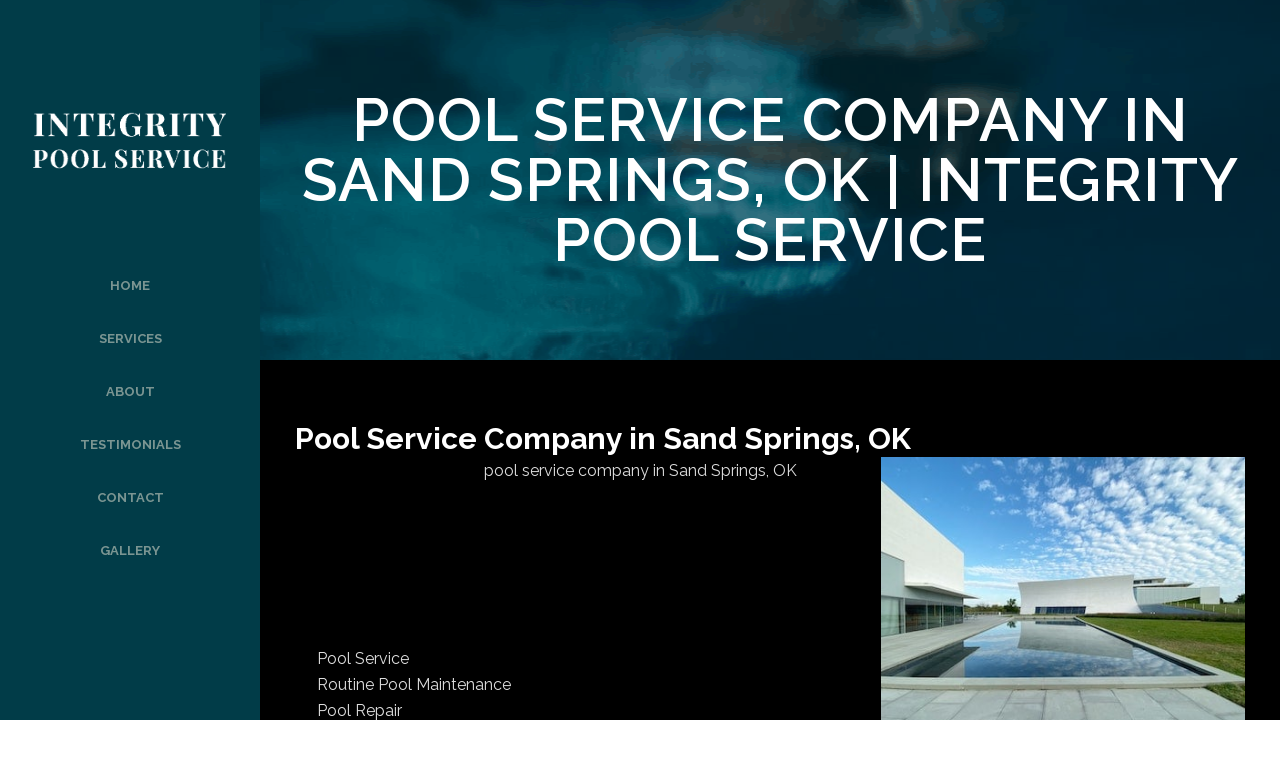

--- FILE ---
content_type: text/html; charset=UTF-8
request_url: https://integritypoolstulsa.com/pool-service-company-in-sand-springs-ok-integrity-pool-service/
body_size: 13527
content:
	<!DOCTYPE html>
<html lang="en-US">
<head>
	<meta charset="UTF-8" />
	
				<meta name="viewport" content="width=device-width,initial-scale=1,user-scalable=no">
		
            
            
	<link rel="profile" href="http://gmpg.org/xfn/11" />
	<link rel="pingback" href="https://integritypoolstulsa.com/xmlrpc.php" />

	<meta name='robots' content='index, follow, max-image-preview:large, max-snippet:-1, max-video-preview:-1' />

	<!-- This site is optimized with the Yoast SEO plugin v26.7 - https://yoast.com/wordpress/plugins/seo/ -->
	<title>Pool Service Company in Sand Springs, OK | Integrity Pool Service - Integrity Pool Service | Jenks Pool Service Company | Jenks, OK</title>
	<meta name="description" content="Integrity Pool Service proudly serves the Sand Springs, OK area by providing quality pool repair, maintenance and service you can trust." />
	<link rel="canonical" href="https://integritypoolstulsa.com/pool-service-company-in-sand-springs-ok-integrity-pool-service/" />
	<meta property="og:locale" content="en_US" />
	<meta property="og:type" content="article" />
	<meta property="og:title" content="Pool Service Company in Sand Springs, OK | Integrity Pool Service - Integrity Pool Service | Jenks Pool Service Company | Jenks, OK" />
	<meta property="og:description" content="Integrity Pool Service proudly serves the Sand Springs, OK area by providing quality pool repair, maintenance and service you can trust." />
	<meta property="og:url" content="https://integritypoolstulsa.com/pool-service-company-in-sand-springs-ok-integrity-pool-service/" />
	<meta property="og:site_name" content="Integrity Pool Service | Jenks Pool Service Company | Jenks, OK" />
	<meta property="og:image" content="https://integritypoolstulsa.com/wp-content/uploads/2020/03/lewis-j-goetz-n0T7F58SEQw-unsplash-300x225.jpg" />
	<meta name="twitter:card" content="summary_large_image" />
	<meta name="twitter:label1" content="Est. reading time" />
	<meta name="twitter:data1" content="2 minutes" />
	<script type="application/ld+json" class="yoast-schema-graph">{"@context":"https://schema.org","@graph":[{"@type":"WebPage","@id":"https://integritypoolstulsa.com/pool-service-company-in-sand-springs-ok-integrity-pool-service/","url":"https://integritypoolstulsa.com/pool-service-company-in-sand-springs-ok-integrity-pool-service/","name":"Pool Service Company in Sand Springs, OK | Integrity Pool Service - Integrity Pool Service | Jenks Pool Service Company | Jenks, OK","isPartOf":{"@id":"https://integritypoolstulsa.com/#website"},"primaryImageOfPage":{"@id":"https://integritypoolstulsa.com/pool-service-company-in-sand-springs-ok-integrity-pool-service/#primaryimage"},"image":{"@id":"https://integritypoolstulsa.com/pool-service-company-in-sand-springs-ok-integrity-pool-service/#primaryimage"},"thumbnailUrl":"https://integritypoolstulsa.com/wp-content/uploads/2020/03/lewis-j-goetz-n0T7F58SEQw-unsplash-300x225.jpg","datePublished":"2021-02-09T00:25:20+00:00","description":"Integrity Pool Service proudly serves the Sand Springs, OK area by providing quality pool repair, maintenance and service you can trust.","breadcrumb":{"@id":"https://integritypoolstulsa.com/pool-service-company-in-sand-springs-ok-integrity-pool-service/#breadcrumb"},"inLanguage":"en-US","potentialAction":[{"@type":"ReadAction","target":["https://integritypoolstulsa.com/pool-service-company-in-sand-springs-ok-integrity-pool-service/"]}]},{"@type":"ImageObject","inLanguage":"en-US","@id":"https://integritypoolstulsa.com/pool-service-company-in-sand-springs-ok-integrity-pool-service/#primaryimage","url":"https://integritypoolstulsa.com/wp-content/uploads/2020/03/lewis-j-goetz-n0T7F58SEQw-unsplash.jpg","contentUrl":"https://integritypoolstulsa.com/wp-content/uploads/2020/03/lewis-j-goetz-n0T7F58SEQw-unsplash.jpg","width":400,"height":300,"caption":"Bixby Pool Service Company"},{"@type":"BreadcrumbList","@id":"https://integritypoolstulsa.com/pool-service-company-in-sand-springs-ok-integrity-pool-service/#breadcrumb","itemListElement":[{"@type":"ListItem","position":1,"name":"Home","item":"https://integritypoolstulsa.com/"},{"@type":"ListItem","position":2,"name":"Pool Service Company in Sand Springs, OK | Integrity Pool Service"}]},{"@type":"WebSite","@id":"https://integritypoolstulsa.com/#website","url":"https://integritypoolstulsa.com/","name":"Integrity Pool Service | Jenks Pool Service Company | Jenks, OK","description":"Jenks Pool Maintenance Company","potentialAction":[{"@type":"SearchAction","target":{"@type":"EntryPoint","urlTemplate":"https://integritypoolstulsa.com/?s={search_term_string}"},"query-input":{"@type":"PropertyValueSpecification","valueRequired":true,"valueName":"search_term_string"}}],"inLanguage":"en-US"}]}</script>
	<!-- / Yoast SEO plugin. -->


<link rel='dns-prefetch' href='//maps.googleapis.com' />
<link rel='dns-prefetch' href='//fonts.googleapis.com' />
<link rel="alternate" type="application/rss+xml" title="Integrity Pool Service | Jenks Pool Service Company | Jenks, OK &raquo; Feed" href="https://integritypoolstulsa.com/feed/" />
<link rel="alternate" type="application/rss+xml" title="Integrity Pool Service | Jenks Pool Service Company | Jenks, OK &raquo; Comments Feed" href="https://integritypoolstulsa.com/comments/feed/" />
<link rel="alternate" title="oEmbed (JSON)" type="application/json+oembed" href="https://integritypoolstulsa.com/wp-json/oembed/1.0/embed?url=https%3A%2F%2Fintegritypoolstulsa.com%2Fpool-service-company-in-sand-springs-ok-integrity-pool-service%2F" />
<link rel="alternate" title="oEmbed (XML)" type="text/xml+oembed" href="https://integritypoolstulsa.com/wp-json/oembed/1.0/embed?url=https%3A%2F%2Fintegritypoolstulsa.com%2Fpool-service-company-in-sand-springs-ok-integrity-pool-service%2F&#038;format=xml" />
<style id='wp-img-auto-sizes-contain-inline-css' type='text/css'>
img:is([sizes=auto i],[sizes^="auto," i]){contain-intrinsic-size:3000px 1500px}
/*# sourceURL=wp-img-auto-sizes-contain-inline-css */
</style>
<style id='wp-emoji-styles-inline-css' type='text/css'>

	img.wp-smiley, img.emoji {
		display: inline !important;
		border: none !important;
		box-shadow: none !important;
		height: 1em !important;
		width: 1em !important;
		margin: 0 0.07em !important;
		vertical-align: -0.1em !important;
		background: none !important;
		padding: 0 !important;
	}
/*# sourceURL=wp-emoji-styles-inline-css */
</style>
<style id='wp-block-library-inline-css' type='text/css'>
:root{--wp-block-synced-color:#7a00df;--wp-block-synced-color--rgb:122,0,223;--wp-bound-block-color:var(--wp-block-synced-color);--wp-editor-canvas-background:#ddd;--wp-admin-theme-color:#007cba;--wp-admin-theme-color--rgb:0,124,186;--wp-admin-theme-color-darker-10:#006ba1;--wp-admin-theme-color-darker-10--rgb:0,107,160.5;--wp-admin-theme-color-darker-20:#005a87;--wp-admin-theme-color-darker-20--rgb:0,90,135;--wp-admin-border-width-focus:2px}@media (min-resolution:192dpi){:root{--wp-admin-border-width-focus:1.5px}}.wp-element-button{cursor:pointer}:root .has-very-light-gray-background-color{background-color:#eee}:root .has-very-dark-gray-background-color{background-color:#313131}:root .has-very-light-gray-color{color:#eee}:root .has-very-dark-gray-color{color:#313131}:root .has-vivid-green-cyan-to-vivid-cyan-blue-gradient-background{background:linear-gradient(135deg,#00d084,#0693e3)}:root .has-purple-crush-gradient-background{background:linear-gradient(135deg,#34e2e4,#4721fb 50%,#ab1dfe)}:root .has-hazy-dawn-gradient-background{background:linear-gradient(135deg,#faaca8,#dad0ec)}:root .has-subdued-olive-gradient-background{background:linear-gradient(135deg,#fafae1,#67a671)}:root .has-atomic-cream-gradient-background{background:linear-gradient(135deg,#fdd79a,#004a59)}:root .has-nightshade-gradient-background{background:linear-gradient(135deg,#330968,#31cdcf)}:root .has-midnight-gradient-background{background:linear-gradient(135deg,#020381,#2874fc)}:root{--wp--preset--font-size--normal:16px;--wp--preset--font-size--huge:42px}.has-regular-font-size{font-size:1em}.has-larger-font-size{font-size:2.625em}.has-normal-font-size{font-size:var(--wp--preset--font-size--normal)}.has-huge-font-size{font-size:var(--wp--preset--font-size--huge)}.has-text-align-center{text-align:center}.has-text-align-left{text-align:left}.has-text-align-right{text-align:right}.has-fit-text{white-space:nowrap!important}#end-resizable-editor-section{display:none}.aligncenter{clear:both}.items-justified-left{justify-content:flex-start}.items-justified-center{justify-content:center}.items-justified-right{justify-content:flex-end}.items-justified-space-between{justify-content:space-between}.screen-reader-text{border:0;clip-path:inset(50%);height:1px;margin:-1px;overflow:hidden;padding:0;position:absolute;width:1px;word-wrap:normal!important}.screen-reader-text:focus{background-color:#ddd;clip-path:none;color:#444;display:block;font-size:1em;height:auto;left:5px;line-height:normal;padding:15px 23px 14px;text-decoration:none;top:5px;width:auto;z-index:100000}html :where(.has-border-color){border-style:solid}html :where([style*=border-top-color]){border-top-style:solid}html :where([style*=border-right-color]){border-right-style:solid}html :where([style*=border-bottom-color]){border-bottom-style:solid}html :where([style*=border-left-color]){border-left-style:solid}html :where([style*=border-width]){border-style:solid}html :where([style*=border-top-width]){border-top-style:solid}html :where([style*=border-right-width]){border-right-style:solid}html :where([style*=border-bottom-width]){border-bottom-style:solid}html :where([style*=border-left-width]){border-left-style:solid}html :where(img[class*=wp-image-]){height:auto;max-width:100%}:where(figure){margin:0 0 1em}html :where(.is-position-sticky){--wp-admin--admin-bar--position-offset:var(--wp-admin--admin-bar--height,0px)}@media screen and (max-width:600px){html :where(.is-position-sticky){--wp-admin--admin-bar--position-offset:0px}}

/*# sourceURL=wp-block-library-inline-css */
</style><style id='global-styles-inline-css' type='text/css'>
:root{--wp--preset--aspect-ratio--square: 1;--wp--preset--aspect-ratio--4-3: 4/3;--wp--preset--aspect-ratio--3-4: 3/4;--wp--preset--aspect-ratio--3-2: 3/2;--wp--preset--aspect-ratio--2-3: 2/3;--wp--preset--aspect-ratio--16-9: 16/9;--wp--preset--aspect-ratio--9-16: 9/16;--wp--preset--color--black: #000000;--wp--preset--color--cyan-bluish-gray: #abb8c3;--wp--preset--color--white: #ffffff;--wp--preset--color--pale-pink: #f78da7;--wp--preset--color--vivid-red: #cf2e2e;--wp--preset--color--luminous-vivid-orange: #ff6900;--wp--preset--color--luminous-vivid-amber: #fcb900;--wp--preset--color--light-green-cyan: #7bdcb5;--wp--preset--color--vivid-green-cyan: #00d084;--wp--preset--color--pale-cyan-blue: #8ed1fc;--wp--preset--color--vivid-cyan-blue: #0693e3;--wp--preset--color--vivid-purple: #9b51e0;--wp--preset--gradient--vivid-cyan-blue-to-vivid-purple: linear-gradient(135deg,rgb(6,147,227) 0%,rgb(155,81,224) 100%);--wp--preset--gradient--light-green-cyan-to-vivid-green-cyan: linear-gradient(135deg,rgb(122,220,180) 0%,rgb(0,208,130) 100%);--wp--preset--gradient--luminous-vivid-amber-to-luminous-vivid-orange: linear-gradient(135deg,rgb(252,185,0) 0%,rgb(255,105,0) 100%);--wp--preset--gradient--luminous-vivid-orange-to-vivid-red: linear-gradient(135deg,rgb(255,105,0) 0%,rgb(207,46,46) 100%);--wp--preset--gradient--very-light-gray-to-cyan-bluish-gray: linear-gradient(135deg,rgb(238,238,238) 0%,rgb(169,184,195) 100%);--wp--preset--gradient--cool-to-warm-spectrum: linear-gradient(135deg,rgb(74,234,220) 0%,rgb(151,120,209) 20%,rgb(207,42,186) 40%,rgb(238,44,130) 60%,rgb(251,105,98) 80%,rgb(254,248,76) 100%);--wp--preset--gradient--blush-light-purple: linear-gradient(135deg,rgb(255,206,236) 0%,rgb(152,150,240) 100%);--wp--preset--gradient--blush-bordeaux: linear-gradient(135deg,rgb(254,205,165) 0%,rgb(254,45,45) 50%,rgb(107,0,62) 100%);--wp--preset--gradient--luminous-dusk: linear-gradient(135deg,rgb(255,203,112) 0%,rgb(199,81,192) 50%,rgb(65,88,208) 100%);--wp--preset--gradient--pale-ocean: linear-gradient(135deg,rgb(255,245,203) 0%,rgb(182,227,212) 50%,rgb(51,167,181) 100%);--wp--preset--gradient--electric-grass: linear-gradient(135deg,rgb(202,248,128) 0%,rgb(113,206,126) 100%);--wp--preset--gradient--midnight: linear-gradient(135deg,rgb(2,3,129) 0%,rgb(40,116,252) 100%);--wp--preset--font-size--small: 13px;--wp--preset--font-size--medium: 20px;--wp--preset--font-size--large: 36px;--wp--preset--font-size--x-large: 42px;--wp--preset--spacing--20: 0.44rem;--wp--preset--spacing--30: 0.67rem;--wp--preset--spacing--40: 1rem;--wp--preset--spacing--50: 1.5rem;--wp--preset--spacing--60: 2.25rem;--wp--preset--spacing--70: 3.38rem;--wp--preset--spacing--80: 5.06rem;--wp--preset--shadow--natural: 6px 6px 9px rgba(0, 0, 0, 0.2);--wp--preset--shadow--deep: 12px 12px 50px rgba(0, 0, 0, 0.4);--wp--preset--shadow--sharp: 6px 6px 0px rgba(0, 0, 0, 0.2);--wp--preset--shadow--outlined: 6px 6px 0px -3px rgb(255, 255, 255), 6px 6px rgb(0, 0, 0);--wp--preset--shadow--crisp: 6px 6px 0px rgb(0, 0, 0);}:where(.is-layout-flex){gap: 0.5em;}:where(.is-layout-grid){gap: 0.5em;}body .is-layout-flex{display: flex;}.is-layout-flex{flex-wrap: wrap;align-items: center;}.is-layout-flex > :is(*, div){margin: 0;}body .is-layout-grid{display: grid;}.is-layout-grid > :is(*, div){margin: 0;}:where(.wp-block-columns.is-layout-flex){gap: 2em;}:where(.wp-block-columns.is-layout-grid){gap: 2em;}:where(.wp-block-post-template.is-layout-flex){gap: 1.25em;}:where(.wp-block-post-template.is-layout-grid){gap: 1.25em;}.has-black-color{color: var(--wp--preset--color--black) !important;}.has-cyan-bluish-gray-color{color: var(--wp--preset--color--cyan-bluish-gray) !important;}.has-white-color{color: var(--wp--preset--color--white) !important;}.has-pale-pink-color{color: var(--wp--preset--color--pale-pink) !important;}.has-vivid-red-color{color: var(--wp--preset--color--vivid-red) !important;}.has-luminous-vivid-orange-color{color: var(--wp--preset--color--luminous-vivid-orange) !important;}.has-luminous-vivid-amber-color{color: var(--wp--preset--color--luminous-vivid-amber) !important;}.has-light-green-cyan-color{color: var(--wp--preset--color--light-green-cyan) !important;}.has-vivid-green-cyan-color{color: var(--wp--preset--color--vivid-green-cyan) !important;}.has-pale-cyan-blue-color{color: var(--wp--preset--color--pale-cyan-blue) !important;}.has-vivid-cyan-blue-color{color: var(--wp--preset--color--vivid-cyan-blue) !important;}.has-vivid-purple-color{color: var(--wp--preset--color--vivid-purple) !important;}.has-black-background-color{background-color: var(--wp--preset--color--black) !important;}.has-cyan-bluish-gray-background-color{background-color: var(--wp--preset--color--cyan-bluish-gray) !important;}.has-white-background-color{background-color: var(--wp--preset--color--white) !important;}.has-pale-pink-background-color{background-color: var(--wp--preset--color--pale-pink) !important;}.has-vivid-red-background-color{background-color: var(--wp--preset--color--vivid-red) !important;}.has-luminous-vivid-orange-background-color{background-color: var(--wp--preset--color--luminous-vivid-orange) !important;}.has-luminous-vivid-amber-background-color{background-color: var(--wp--preset--color--luminous-vivid-amber) !important;}.has-light-green-cyan-background-color{background-color: var(--wp--preset--color--light-green-cyan) !important;}.has-vivid-green-cyan-background-color{background-color: var(--wp--preset--color--vivid-green-cyan) !important;}.has-pale-cyan-blue-background-color{background-color: var(--wp--preset--color--pale-cyan-blue) !important;}.has-vivid-cyan-blue-background-color{background-color: var(--wp--preset--color--vivid-cyan-blue) !important;}.has-vivid-purple-background-color{background-color: var(--wp--preset--color--vivid-purple) !important;}.has-black-border-color{border-color: var(--wp--preset--color--black) !important;}.has-cyan-bluish-gray-border-color{border-color: var(--wp--preset--color--cyan-bluish-gray) !important;}.has-white-border-color{border-color: var(--wp--preset--color--white) !important;}.has-pale-pink-border-color{border-color: var(--wp--preset--color--pale-pink) !important;}.has-vivid-red-border-color{border-color: var(--wp--preset--color--vivid-red) !important;}.has-luminous-vivid-orange-border-color{border-color: var(--wp--preset--color--luminous-vivid-orange) !important;}.has-luminous-vivid-amber-border-color{border-color: var(--wp--preset--color--luminous-vivid-amber) !important;}.has-light-green-cyan-border-color{border-color: var(--wp--preset--color--light-green-cyan) !important;}.has-vivid-green-cyan-border-color{border-color: var(--wp--preset--color--vivid-green-cyan) !important;}.has-pale-cyan-blue-border-color{border-color: var(--wp--preset--color--pale-cyan-blue) !important;}.has-vivid-cyan-blue-border-color{border-color: var(--wp--preset--color--vivid-cyan-blue) !important;}.has-vivid-purple-border-color{border-color: var(--wp--preset--color--vivid-purple) !important;}.has-vivid-cyan-blue-to-vivid-purple-gradient-background{background: var(--wp--preset--gradient--vivid-cyan-blue-to-vivid-purple) !important;}.has-light-green-cyan-to-vivid-green-cyan-gradient-background{background: var(--wp--preset--gradient--light-green-cyan-to-vivid-green-cyan) !important;}.has-luminous-vivid-amber-to-luminous-vivid-orange-gradient-background{background: var(--wp--preset--gradient--luminous-vivid-amber-to-luminous-vivid-orange) !important;}.has-luminous-vivid-orange-to-vivid-red-gradient-background{background: var(--wp--preset--gradient--luminous-vivid-orange-to-vivid-red) !important;}.has-very-light-gray-to-cyan-bluish-gray-gradient-background{background: var(--wp--preset--gradient--very-light-gray-to-cyan-bluish-gray) !important;}.has-cool-to-warm-spectrum-gradient-background{background: var(--wp--preset--gradient--cool-to-warm-spectrum) !important;}.has-blush-light-purple-gradient-background{background: var(--wp--preset--gradient--blush-light-purple) !important;}.has-blush-bordeaux-gradient-background{background: var(--wp--preset--gradient--blush-bordeaux) !important;}.has-luminous-dusk-gradient-background{background: var(--wp--preset--gradient--luminous-dusk) !important;}.has-pale-ocean-gradient-background{background: var(--wp--preset--gradient--pale-ocean) !important;}.has-electric-grass-gradient-background{background: var(--wp--preset--gradient--electric-grass) !important;}.has-midnight-gradient-background{background: var(--wp--preset--gradient--midnight) !important;}.has-small-font-size{font-size: var(--wp--preset--font-size--small) !important;}.has-medium-font-size{font-size: var(--wp--preset--font-size--medium) !important;}.has-large-font-size{font-size: var(--wp--preset--font-size--large) !important;}.has-x-large-font-size{font-size: var(--wp--preset--font-size--x-large) !important;}
/*# sourceURL=global-styles-inline-css */
</style>

<style id='classic-theme-styles-inline-css' type='text/css'>
/*! This file is auto-generated */
.wp-block-button__link{color:#fff;background-color:#32373c;border-radius:9999px;box-shadow:none;text-decoration:none;padding:calc(.667em + 2px) calc(1.333em + 2px);font-size:1.125em}.wp-block-file__button{background:#32373c;color:#fff;text-decoration:none}
/*# sourceURL=/wp-includes/css/classic-themes.min.css */
</style>
<link rel='stylesheet' id='contact-form-7-css' href='https://integritypoolstulsa.com/wp-content/plugins/contact-form-7/includes/css/styles.css?ver=6.1.4' type='text/css' media='all' />
<link rel='stylesheet' id='rs-plugin-settings-css' href='https://integritypoolstulsa.com/wp-content/plugins/revslider/public/assets/css/settings.css?ver=5.4.8.3' type='text/css' media='all' />
<style id='rs-plugin-settings-inline-css' type='text/css'>
#rs-demo-id {}
/*# sourceURL=rs-plugin-settings-inline-css */
</style>
<link rel='stylesheet' id='mediaelement-css' href='https://integritypoolstulsa.com/wp-includes/js/mediaelement/mediaelementplayer-legacy.min.css?ver=4.2.17' type='text/css' media='all' />
<link rel='stylesheet' id='wp-mediaelement-css' href='https://integritypoolstulsa.com/wp-includes/js/mediaelement/wp-mediaelement.min.css?ver=6.9' type='text/css' media='all' />
<link rel='stylesheet' id='bridge-default-style-css' href='https://integritypoolstulsa.com/wp-content/themes/bridge/style.css?ver=6.9' type='text/css' media='all' />
<link rel='stylesheet' id='bridge-qode-font_awesome-css' href='https://integritypoolstulsa.com/wp-content/themes/bridge/css/font-awesome/css/font-awesome.min.css?ver=6.9' type='text/css' media='all' />
<link rel='stylesheet' id='bridge-qode-font_elegant-css' href='https://integritypoolstulsa.com/wp-content/themes/bridge/css/elegant-icons/style.min.css?ver=6.9' type='text/css' media='all' />
<link rel='stylesheet' id='bridge-qode-linea_icons-css' href='https://integritypoolstulsa.com/wp-content/themes/bridge/css/linea-icons/style.css?ver=6.9' type='text/css' media='all' />
<link rel='stylesheet' id='bridge-qode-dripicons-css' href='https://integritypoolstulsa.com/wp-content/themes/bridge/css/dripicons/dripicons.css?ver=6.9' type='text/css' media='all' />
<link rel='stylesheet' id='bridge-stylesheet-css' href='https://integritypoolstulsa.com/wp-content/themes/bridge/css/stylesheet.min.css?ver=6.9' type='text/css' media='all' />
<style id='bridge-stylesheet-inline-css' type='text/css'>
 .page-id-15934 .content > .content_inner > .container, .page-id-15934 .content > .content_inner > .full_width { background-color: #000000;}

  .page-id-15934.disabled_footer_top .footer_top_holder, .page-id-15934.disabled_footer_bottom .footer_bottom_holder { display: none;}


/*# sourceURL=bridge-stylesheet-inline-css */
</style>
<link rel='stylesheet' id='bridge-print-css' href='https://integritypoolstulsa.com/wp-content/themes/bridge/css/print.css?ver=6.9' type='text/css' media='all' />
<link rel='stylesheet' id='bridge-style-dynamic-css' href='https://integritypoolstulsa.com/wp-content/themes/bridge/css/style_dynamic.css?ver=1658948357' type='text/css' media='all' />
<link rel='stylesheet' id='bridge-responsive-css' href='https://integritypoolstulsa.com/wp-content/themes/bridge/css/responsive.min.css?ver=6.9' type='text/css' media='all' />
<link rel='stylesheet' id='bridge-style-dynamic-responsive-css' href='https://integritypoolstulsa.com/wp-content/themes/bridge/css/style_dynamic_responsive.css?ver=1658948357' type='text/css' media='all' />
<style id='bridge-style-dynamic-responsive-inline-css' type='text/css'>
.full_width {
position: relative;
}

.qode_slider_preloader {
    display: none !important;
}
/*# sourceURL=bridge-style-dynamic-responsive-inline-css */
</style>
<link rel='stylesheet' id='bridge-vertical-responsive-css' href='https://integritypoolstulsa.com/wp-content/themes/bridge/css/vertical_responsive.min.css?ver=6.9' type='text/css' media='all' />
<link rel='stylesheet' id='js_composer_front-css' href='https://integritypoolstulsa.com/wp-content/plugins/js_composer/assets/css/js_composer.min.css?ver=8.7.1' type='text/css' media='all' />
<link rel='stylesheet' id='bridge-style-handle-google-fonts-css' href='https://fonts.googleapis.com/css?family=Raleway%3A100%2C200%2C300%2C400%2C500%2C600%2C700%2C800%2C900%2C300italic%2C400italic%2C700italic%7CRaleway%3A100%2C200%2C300%2C400%2C500%2C600%2C700%2C800%2C900%2C300italic%2C400italic%2C700italic%7CPlayfair+Display%3A100%2C200%2C300%2C400%2C500%2C600%2C700%2C800%2C900%2C300italic%2C400italic%2C700italic&#038;subset=latin%2Clatin-ext&#038;ver=1.0.0' type='text/css' media='all' />
<link rel='stylesheet' id='bridge-childstyle-css' href='https://integritypoolstulsa.com/wp-content/themes/bridge-child/style.css?ver=6.9' type='text/css' media='all' />
<script type="text/javascript" src="https://integritypoolstulsa.com/wp-includes/js/jquery/jquery.min.js?ver=3.7.1" id="jquery-core-js"></script>
<script type="text/javascript" src="https://integritypoolstulsa.com/wp-includes/js/jquery/jquery-migrate.min.js?ver=3.4.1" id="jquery-migrate-js"></script>
<script type="text/javascript" src="https://integritypoolstulsa.com/wp-content/plugins/revslider/public/assets/js/jquery.themepunch.tools.min.js?ver=5.4.8.3" id="tp-tools-js"></script>
<script type="text/javascript" src="https://integritypoolstulsa.com/wp-content/plugins/revslider/public/assets/js/jquery.themepunch.revolution.min.js?ver=5.4.8.3" id="revmin-js"></script>
<script></script><link rel="https://api.w.org/" href="https://integritypoolstulsa.com/wp-json/" /><link rel="alternate" title="JSON" type="application/json" href="https://integritypoolstulsa.com/wp-json/wp/v2/pages/15934" /><link rel="EditURI" type="application/rsd+xml" title="RSD" href="https://integritypoolstulsa.com/xmlrpc.php?rsd" />
<meta name="generator" content="WordPress 6.9" />
<link rel='shortlink' href='https://integritypoolstulsa.com/?p=15934' />
<meta name="generator" content="Powered by WPBakery Page Builder - drag and drop page builder for WordPress."/>
<meta name="generator" content="Powered by Slider Revolution 5.4.8.3 - responsive, Mobile-Friendly Slider Plugin for WordPress with comfortable drag and drop interface." />
<link rel="icon" href="https://integritypoolstulsa.com/wp-content/uploads/2020/02/cropped-integritypoolsicons5-04-32x32.png" sizes="32x32" />
<link rel="icon" href="https://integritypoolstulsa.com/wp-content/uploads/2020/02/cropped-integritypoolsicons5-04-192x192.png" sizes="192x192" />
<link rel="apple-touch-icon" href="https://integritypoolstulsa.com/wp-content/uploads/2020/02/cropped-integritypoolsicons5-04-180x180.png" />
<meta name="msapplication-TileImage" content="https://integritypoolstulsa.com/wp-content/uploads/2020/02/cropped-integritypoolsicons5-04-270x270.png" />
<script type="text/javascript">function setREVStartSize(e){									
						try{ e.c=jQuery(e.c);var i=jQuery(window).width(),t=9999,r=0,n=0,l=0,f=0,s=0,h=0;
							if(e.responsiveLevels&&(jQuery.each(e.responsiveLevels,function(e,f){f>i&&(t=r=f,l=e),i>f&&f>r&&(r=f,n=e)}),t>r&&(l=n)),f=e.gridheight[l]||e.gridheight[0]||e.gridheight,s=e.gridwidth[l]||e.gridwidth[0]||e.gridwidth,h=i/s,h=h>1?1:h,f=Math.round(h*f),"fullscreen"==e.sliderLayout){var u=(e.c.width(),jQuery(window).height());if(void 0!=e.fullScreenOffsetContainer){var c=e.fullScreenOffsetContainer.split(",");if (c) jQuery.each(c,function(e,i){u=jQuery(i).length>0?u-jQuery(i).outerHeight(!0):u}),e.fullScreenOffset.split("%").length>1&&void 0!=e.fullScreenOffset&&e.fullScreenOffset.length>0?u-=jQuery(window).height()*parseInt(e.fullScreenOffset,0)/100:void 0!=e.fullScreenOffset&&e.fullScreenOffset.length>0&&(u-=parseInt(e.fullScreenOffset,0))}f=u}else void 0!=e.minHeight&&f<e.minHeight&&(f=e.minHeight);e.c.closest(".rev_slider_wrapper").css({height:f})					
						}catch(d){console.log("Failure at Presize of Slider:"+d)}						
					};</script>
<noscript><style> .wpb_animate_when_almost_visible { opacity: 1; }</style></noscript></head>

<body class="wp-singular page-template-default page page-id-15934 wp-theme-bridge wp-child-theme-bridge-child bridge-core-1.0.5  vertical_menu_enabled qode_grid_1400 side_area_uncovered_from_content qode-child-theme-ver-1.0.0 qode-theme-ver-18.1 qode-theme-bridge wpb-js-composer js-comp-ver-8.7.1 vc_responsive" itemscope itemtype="http://schema.org/WebPage">



	<section class="side_menu right ">
				<a href="#" target="_self" class="close_side_menu"></a>
		</section>

<div class="wrapper">
	<div class="wrapper_inner">

    
		<!-- Google Analytics start -->
					<script>
				var _gaq = _gaq || [];
				_gaq.push(['_setAccount', 'UA-163356246-1']);
				_gaq.push(['_trackPageview']);

				(function() {
					var ga = document.createElement('script'); ga.type = 'text/javascript'; ga.async = true;
					ga.src = ('https:' == document.location.protocol ? 'https://ssl' : 'http://www') + '.google-analytics.com/ga.js';
					var s = document.getElementsByTagName('script')[0]; s.parentNode.insertBefore(ga, s);
				})();
			</script>
				<!-- Google Analytics end -->

		
	<aside class="vertical_menu_area  " >
    <div class="vertical_menu_area_inner">
        
        <div class="vertical_area_background" ></div>
		<div class="vertical_logo_wrapper" >
	<div class="q_logo_vertical">
		<a itemprop="url" href="https://integritypoolstulsa.com/" >
             <img itemprop="image" class="normal" src="https://integritypoolstulsa.com/wp-content/uploads/2020/03/integritypoolslogoNEW-01.png" alt="Logo"> 			 <img itemprop="image" class="light" src="https://integritypoolstulsa.com/wp-content/uploads/2020/03/integritypoolslogoNEW-01.png" alt="Logo"/> 			 <img itemprop="image" class="dark" src="https://integritypoolstulsa.com/wp-content/uploads/2020/03/integritypoolslogoNEW-01.png" alt="Logo"/> 											</a>
	</div>
	</div>
        <nav class="vertical_menu dropdown_animation vertical_menu_float">
            <ul id="menu-main_menu-1" class=""><li id="nav-menu-item-15574" class="menu-item menu-item-type-post_type menu-item-object-page menu-item-home  narrow"><a href="https://integritypoolstulsa.com/" class=""><i class="menu_icon blank fa"></i><span>Home</span><span class="plus"></span></a></li>
<li id="nav-menu-item-15491" class="menu-item menu-item-type-custom menu-item-object-custom  narrow"><a href="#services" class=""><i class="menu_icon blank fa"></i><span>Services</span><span class="plus"></span></a></li>
<li id="nav-menu-item-15564" class="menu-item menu-item-type-custom menu-item-object-custom  narrow"><a href="#about" class=""><i class="menu_icon blank fa"></i><span>About</span><span class="plus"></span></a></li>
<li id="nav-menu-item-15493" class="menu-item menu-item-type-custom menu-item-object-custom  narrow"><a href="#testimonials" class=""><i class="menu_icon blank fa"></i><span>Testimonials</span><span class="plus"></span></a></li>
<li id="nav-menu-item-15570" class="menu-item menu-item-type-custom menu-item-object-custom  narrow"><a href="#contact" class=""><i class="menu_icon blank fa"></i><span>Contact</span><span class="plus"></span></a></li>
<li id="nav-menu-item-15554" class="menu-item menu-item-type-custom menu-item-object-custom  narrow"><a href="#gallery" class=""><i class="menu_icon blank fa"></i><span>Gallery</span><span class="plus"></span></a></li>
</ul>        </nav>
        <div class="vertical_menu_area_widget_holder">
            <div id="text-9" class="widget widget_text">			<div class="textwidget"></div>
		</div>        </div>
    </div>
</aside>

<header class="page_header   regular   ">
    <div class="header_inner clearfix">
        <div class="header_bottom clearfix" style=' background-color:rgba(255, 255, 255, 0);' >
			                        <div class="header_inner_left">
								<div class="mobile_menu_button">
		<span>
			<i class="qode_icon_font_awesome fa fa-bars " ></i>		</span>
	</div>
							<div class="logo_wrapper" >
	<div class="q_logo">
		<a itemprop="url" href="https://integritypoolstulsa.com/" >
             <img itemprop="image" class="normal" src="https://integritypoolstulsa.com/wp-content/uploads/2020/03/integritypoolslogoNEW-01.png" alt="Logo"> 			 <img itemprop="image" class="light" src="https://integritypoolstulsa.com/wp-content/uploads/2020/03/integritypoolslogoNEW-01.png" alt="Logo"/> 			 <img itemprop="image" class="dark" src="https://integritypoolstulsa.com/wp-content/uploads/2020/03/integritypoolslogoNEW-01.png" alt="Logo"/> 			 <img itemprop="image" class="sticky" src="https://integritypoolstulsa.com/wp-content/uploads/2020/03/integritypoolslogoNEW-01.png" alt="Logo"/> 			 <img itemprop="image" class="mobile" src="https://integritypoolstulsa.com/wp-content/uploads/2020/03/integritypoolslogoNEW-06.png" alt="Logo"/> 			 <img itemprop="image" class="popup" src="https://integritypoolstulsa.com/wp-content/themes/bridge/img/logo_white.png" alt="Logo"/> 		</a>
	</div>
	</div>                        </div>
						        <nav class="mobile_menu">
	<ul id="menu-mobile-menu" class=""><li id="mobile-menu-item-15715" class="menu-item menu-item-type-post_type menu-item-object-page menu-item-home "><a href="https://integritypoolstulsa.com/" class=""><span>Home</span></a><span class="mobile_arrow"><i class="fa fa-angle-right"></i><i class="fa fa-angle-down"></i></span></li>
<li id="mobile-menu-item-15717" class="menu-item menu-item-type-custom menu-item-object-custom "><a href="#services" class=""><span>Services</span></a><span class="mobile_arrow"><i class="fa fa-angle-right"></i><i class="fa fa-angle-down"></i></span></li>
<li id="mobile-menu-item-15716" class="menu-item menu-item-type-custom menu-item-object-custom "><a href="#about" class=""><span>About</span></a><span class="mobile_arrow"><i class="fa fa-angle-right"></i><i class="fa fa-angle-down"></i></span></li>
<li id="mobile-menu-item-15718" class="menu-item menu-item-type-custom menu-item-object-custom "><a href="#testimonials" class=""><span>Testimonials</span></a><span class="mobile_arrow"><i class="fa fa-angle-right"></i><i class="fa fa-angle-down"></i></span></li>
<li id="mobile-menu-item-15719" class="menu-item menu-item-type-custom menu-item-object-custom "><a href="#contact" class=""><span>Contact</span></a><span class="mobile_arrow"><i class="fa fa-angle-right"></i><i class="fa fa-angle-down"></i></span></li>
<li id="mobile-menu-item-15720" class="menu-item menu-item-type-custom menu-item-object-custom "><a href="#gallery" class=""><span>Gallery</span></a><span class="mobile_arrow"><i class="fa fa-angle-right"></i><i class="fa fa-angle-down"></i></span></li>
<li id="mobile-menu-item-15721" class="menu-item menu-item-type-custom menu-item-object-custom "><a href="tel:9032437575" class=""><span>Call Now</span></a><span class="mobile_arrow"><i class="fa fa-angle-right"></i><i class="fa fa-angle-down"></i></span></li>
</ul></nav>        </div>
    </div>
</header>
	<a id="back_to_top" href="#">
        <span class="fa-stack">
            <i class="qode_icon_font_awesome fa fa-arrow-up " ></i>        </span>
	</a>
	
	
    
    
    <div class="content ">
        <div class="content_inner  ">
    			<div class="title_outer title_without_animation"    data-height="360">
		<div class="title title_size_large  position_center  has_background" style="background-size:2501px auto;background-image:url(https://integritypoolstulsa.com/wp-content/uploads/2020/02/integritypools-04.png);height:360px;">
			<div class="image not_responsive"><img itemprop="image" src="https://integritypoolstulsa.com/wp-content/uploads/2020/02/integritypools-04.png" alt="&nbsp;" /> </div>
										<div class="title_holder"  360>
					<div class="container">
						<div class="container_inner clearfix">
								<div class="title_subtitle_holder" >
                                                                									<div class="title_subtitle_holder_inner">
																										<h1 ><span>Pool Service Company in Sand Springs, OK | Integrity Pool Service</span></h1>
																	
																																			</div>
								                                                            </div>
						</div>
					</div>
				</div>
								</div>
			</div>
				<div class="container" style='background-color:#000000'>
            			<div class="container_inner default_template_holder clearfix page_container_inner" >
																				<h1>Pool Service Company in Sand Springs, OK</h1>
<p><img fetchpriority="high" decoding="async" class=" wp-image-15747 alignright" src="https://integritypoolstulsa.com/wp-content/uploads/2020/03/lewis-j-goetz-n0T7F58SEQw-unsplash-300x225.jpg" alt="Bixby Pool Service Company" width="364" height="273" srcset="https://integritypoolstulsa.com/wp-content/uploads/2020/03/lewis-j-goetz-n0T7F58SEQw-unsplash-300x225.jpg 300w, https://integritypoolstulsa.com/wp-content/uploads/2020/03/lewis-j-goetz-n0T7F58SEQw-unsplash.jpg 400w" sizes="(max-width: 364px) 100vw, 364px" />Integrity Pool Service is a <a href="https://integritypoolstulsa.com/">pool service company in Sand Springs, OK</a> providing pool maintenance and repair to the Tulsa Metropolitan area. Your pool is supposed to be a time where you can enjoy yourself and have some fun; however, improper maintenance can make your pool dirty and a hazard. Call Integrity Pool Service today for a reliable and knowledgeable pool service that can make sure your pool is ready to enjoy! Here is a list of the services they provide:</p>
<ul>
<li><a href="https://integritypoolstulsa.com/#services">Pool Service</a>, Sand Springs, OK</li>
<li><a href="https://integritypoolstulsa.com/#services">Routine Pool Maintenance</a>, Sand Springs, OK</li>
<li><a href="https://integritypoolstulsa.com/#services">Pool Repair</a>, Sand Springs, OK</li>
</ul>
<p>&nbsp;</p>
<h2>Phone Number</h2>
<p><a href="tel: 9032437575">(903) 243-7575</a></p>
<h2>Serving</h2>
<p><iframe style="border: 0;" tabindex="0" src="https://www.google.com/maps/embed?pb=!1m18!1m12!1m3!1d206087.09416252095!2d-96.307776217404!3d36.188185951787815!2m3!1f0!2f0!3f0!3m2!1i1024!2i768!4f13.1!3m3!1m2!1s0x87b6c0e7dd07da07%3A0x32f7aee372710580!2sSand%20Springs%2C%20OK!5e0!3m2!1sen!2sus!4v1612830159634!5m2!1sen!2sus" width="600" height="450" frameborder="0" allowfullscreen="allowfullscreen" aria-hidden="false"></iframe></p>
<h2>Directions</h2>
<p><a href="https://goo.gl/maps/ACMvjSQmK84k2pbw8">Get Directions</a></p>
<h2>Hours</h2>
<p>Monday: 9 AM &#8211; 5 PM</p>
<p>Tuesday: 9 AM &#8211; 5 PM</p>
<p>Wednesday: 9 AM &#8211; 5 PM</p>
<p>Thursday: 9 AM &#8211; 5 PM</p>
<p>Friday: 9 AM &#8211; 5 PM</p>
<p>Saturday: Closed</p>
<p>Sunday: Closed</p>
<h2>Our Sand Springs Pool Service Review Sites</h2>
<p><a href="https://www.google.com/search?sxsrf=ALeKk01O8A5PM1MIxuJ4HLUjRo0VQv2H5A:1585004058138&amp;q=integrity+pool+service+jenks+ok&amp;npsic=0&amp;rflfq=1&amp;rlha=0&amp;rllag=36062277,-95966426,9481&amp;tbm=lcl&amp;ved=2ahUKEwi96-ie2LHoAhWBmXIEHQRiC78QjGp6BAgLEDo&amp;tbs=lrf:!1m4!1u3!2m2!3m1!1e1!1m4!1u2!2m2!2m1!1e1!2m1!1e2!2m1!1e3!3sIAE,lf:1,lf_ui:14&amp;rldoc=1#lrd=0x87b6f36b97dfbf53:0xe88567d8b055125b,1,,,&amp;rlfi=hd:;si:16754912169070760539,l,Ch9pbnRlZ3JpdHkgcG9vbCBzZXJ2aWNlIGplbmtzIG9regVKZW5rcw;mv:[[36.0399471,-95.9732258],[35.981612,-96.01256579999999]]">Our Pool Service Company Google Business Page</a></p>
<p><a href="https://www.facebook.com/IntegrityPoolsTulsa/">Our Pool Service Company Facebook Page</a></p>
<p><a href="https://www.yelp.com/biz/integrity-pool-service-tulsa?osq=integrity+pool+service">Our Pool Service Company Yelp Page</a></p>
<h2>Pool Service in Sand Springs, OK &#8211; Proudly Serving</h2>
<p><a href="https://www.cityoftulsa.org">South Tulsa</a>, <a href="https://www.cityoftulsa.org">Midtown Tulsa</a>, <a href="https://www.jenks.com">Jenks</a>, <a href="https://www.bixbyok.gov">Bixby</a>, &amp; <a href="https://www.brokenarrowok.gov">Broken Arrow</a></p>
<p>&nbsp;</p>
<p>&nbsp;</p>
<p>&nbsp;</p>
														 
																				
		</div>
        	</div>
						<div class="content_bottom" >
					</div>
				
	</div>
</div>



	<footer >
		<div class="footer_inner clearfix">
				<div class="footer_top_holder">
            			<div class="footer_top">
								<div class="container">
					<div class="container_inner">
																	<div class="four_columns clearfix">
								<div class="column1 footer_col1">
									<div class="column_inner">
										<div id="text-3" class="widget widget_text">			<div class="textwidget"><a href="https://integritypoolstulsa.com/">
<img src="https://integritypoolstulsa.com/wp-content/uploads/2020/03/integritypoolslogoNEW-07.png" alt="logo" />
</a>
<div class="separator  transparent center  " style="margin-top: 18px;margin-bottom: 0px;height: 0px;"></div>

</div>
		</div><div id="text-14" class="widget widget_text">			<div class="textwidget"><p>Phone: <a href="tel:918-417-2788">(918) 417-2788</a></p>
<p>Email: <a href="mailto:chance@integritytulsa.com">chance@integritytulsa.com</a></p>
</div>
		</div>									</div>
								</div>
								<div class="column2 footer_col2">
									<div class="column_inner">
										<div id="text-4" class="widget widget_text">			<div class="textwidget"><div class="separator  transparent center  " style="margin-top: 30px;margin-bottom: 0px;height: 0px;"></div>
</div>
		</div><div id="text-12" class="widget widget_text"><h5>Hours of Operation</h5>			<div class="textwidget"><p>Monday: 9AM &#8211; 5PM</p>
<p>Tuesday: 9AM &#8211; 5PM</p>
<p>Wednesday: 9AM &#8211; 5PM</p>
<p>Thursday: 9AM &#8211; 5PM</p>
<p>Friday: 9AM &#8211; 5PM</p>
<p>Saturday: Closed</p>
<p>Sunday: Closed</p>
</div>
		</div>									</div>
								</div>
								<div class="column3 footer_col3">
									<div class="column_inner">
										<div id="text-5" class="widget widget_text">			<div class="textwidget"><div class="separator  transparent center  " style="margin-top: 30px;margin-bottom: 0px;height: 0px;"></div>
</div>
		</div><div id="text-8" class="widget widget_text"><h5>Areas We Service</h5>			<div class="textwidget"><p><iframe loading="lazy" style="border: 0;" tabindex="0" src="https://www.google.com/maps/embed?pb=!1m14!1m8!1m3!1d410145.90365750325!2d-96.06532507448503!3d36.20550916266208!3m2!1i1024!2i768!4f13.1!3m3!1m2!1s0x0%3A0xe88567d8b055125b!2sIntegrity%20Pool%20Service!5e1!3m2!1sen!2sus!4v1584458523650!5m2!1sen!2sus" frameborder="0" allowfullscreen="" aria-hidden="false"></iframe></p>
</div>
		</div><div id="text-13" class="widget widget_text">			<div class="textwidget"><div class="separator  transparent center  " style="margin-top: 18px;margin-bottom: 0px;height: 0px;"></div>

<p><span style="font-weight: 400;"><a href="https://integritypoolstulsa.com/pool-service-company-in-south-tulsa/">Tulsa</a>, <a href="https://integritypoolstulsa.com/pool-service-company-in-broken-arrow-ok/">Broken Arrow</a>, <a href="https://integritypoolstulsa.com/pool-service-company-in-bixby-ok/">Bixby</a>, <a href="https://integritypoolstulsa.com/pool-service-company-in-jenks-ok/">Jenks</a></span></p>
</div>
		</div>									</div>
								</div>
								<div class="column4 footer_col4">
									<div class="column_inner">
										<div id="text-7" class="widget widget_text">			<div class="textwidget"><div class="separator  transparent center  " style="margin-top: 30px;margin-bottom: 0px;height: 0px;"></div>
</div>
		</div>									</div>
								</div>
							</div>
															</div>
				</div>
							</div>
					</div>
							<div class="footer_bottom_holder">
                								<div class="container">
					<div class="container_inner">
										<div class="two_columns_50_50 footer_bottom_columns clearfix">
					<div class="column1 footer_bottom_column">
						<div class="column_inner">
							<div class="footer_bottom">
											<div class="textwidget"><p style="font-size: 13px; font-weight: 700; text-transform: uppercase;">&copy; Copyright <script type="text/javascript">
  var today = new Date()
  var year = today.getFullYear()
  document.write(year)
</script> <a href="https://integritypoolstulsa.com/" rel="nofollow" target="_blank">Integrity Pool Service</a></p> <p style="font-size: 13px; font-weight: 700; text-transform: uppercase;">Designed by <a href="https://mcwilliamsmedia.com/" rel="nofollow" target="_blank">McWilliams Media Broken Arrow Online Marketing</a></p>
<p style="font-size: 13px; font-weight: 700; text-transform: uppercase;"> <a href="/privacy-policy/" rel="nofollow" target="_blank">Privacy Policy</a></p>

<p style="font-size: 13px; font-weight: 700; text-transform: uppercase;"> <a href="/terms-conditions/" rel="nofollow" target="_blank">Terms & Conditions</a></p>
<p style="font-size: 13px; font-weight: 700; text-transform: uppercase;"> <a href="/sitemap/" rel="nofollow" target="_blank">Sitemap</a></p>
</div>
									</div>
						</div>
					</div>
					<div class="column2 footer_bottom_column">
						<div class="column_inner">
							<div class="footer_bottom">
															</div>
						</div>
					</div>
				</div>
											</div>
			</div>
						</div>
				</div>
	</footer>
		
</div>
</div>
<script type="speculationrules">
{"prefetch":[{"source":"document","where":{"and":[{"href_matches":"/*"},{"not":{"href_matches":["/wp-*.php","/wp-admin/*","/wp-content/uploads/*","/wp-content/*","/wp-content/plugins/*","/wp-content/themes/bridge-child/*","/wp-content/themes/bridge/*","/*\\?(.+)"]}},{"not":{"selector_matches":"a[rel~=\"nofollow\"]"}},{"not":{"selector_matches":".no-prefetch, .no-prefetch a"}}]},"eagerness":"conservative"}]}
</script>
<script type="text/html" id="wpb-modifications"> window.wpbCustomElement = 1; </script><script type="text/javascript" src="https://integritypoolstulsa.com/wp-includes/js/dist/hooks.min.js?ver=dd5603f07f9220ed27f1" id="wp-hooks-js"></script>
<script type="text/javascript" src="https://integritypoolstulsa.com/wp-includes/js/dist/i18n.min.js?ver=c26c3dc7bed366793375" id="wp-i18n-js"></script>
<script type="text/javascript" id="wp-i18n-js-after">
/* <![CDATA[ */
wp.i18n.setLocaleData( { 'text direction\u0004ltr': [ 'ltr' ] } );
//# sourceURL=wp-i18n-js-after
/* ]]> */
</script>
<script type="text/javascript" src="https://integritypoolstulsa.com/wp-content/plugins/contact-form-7/includes/swv/js/index.js?ver=6.1.4" id="swv-js"></script>
<script type="text/javascript" id="contact-form-7-js-before">
/* <![CDATA[ */
var wpcf7 = {
    "api": {
        "root": "https:\/\/integritypoolstulsa.com\/wp-json\/",
        "namespace": "contact-form-7\/v1"
    }
};
//# sourceURL=contact-form-7-js-before
/* ]]> */
</script>
<script type="text/javascript" src="https://integritypoolstulsa.com/wp-content/plugins/contact-form-7/includes/js/index.js?ver=6.1.4" id="contact-form-7-js"></script>
<script type="text/javascript" src="https://integritypoolstulsa.com/wp-includes/js/jquery/ui/core.min.js?ver=1.13.3" id="jquery-ui-core-js"></script>
<script type="text/javascript" src="https://integritypoolstulsa.com/wp-includes/js/jquery/ui/accordion.min.js?ver=1.13.3" id="jquery-ui-accordion-js"></script>
<script type="text/javascript" src="https://integritypoolstulsa.com/wp-includes/js/jquery/ui/menu.min.js?ver=1.13.3" id="jquery-ui-menu-js"></script>
<script type="text/javascript" src="https://integritypoolstulsa.com/wp-includes/js/dist/dom-ready.min.js?ver=f77871ff7694fffea381" id="wp-dom-ready-js"></script>
<script type="text/javascript" src="https://integritypoolstulsa.com/wp-includes/js/dist/a11y.min.js?ver=cb460b4676c94bd228ed" id="wp-a11y-js"></script>
<script type="text/javascript" src="https://integritypoolstulsa.com/wp-includes/js/jquery/ui/autocomplete.min.js?ver=1.13.3" id="jquery-ui-autocomplete-js"></script>
<script type="text/javascript" src="https://integritypoolstulsa.com/wp-includes/js/jquery/ui/controlgroup.min.js?ver=1.13.3" id="jquery-ui-controlgroup-js"></script>
<script type="text/javascript" src="https://integritypoolstulsa.com/wp-includes/js/jquery/ui/checkboxradio.min.js?ver=1.13.3" id="jquery-ui-checkboxradio-js"></script>
<script type="text/javascript" src="https://integritypoolstulsa.com/wp-includes/js/jquery/ui/button.min.js?ver=1.13.3" id="jquery-ui-button-js"></script>
<script type="text/javascript" src="https://integritypoolstulsa.com/wp-includes/js/jquery/ui/datepicker.min.js?ver=1.13.3" id="jquery-ui-datepicker-js"></script>
<script type="text/javascript" id="jquery-ui-datepicker-js-after">
/* <![CDATA[ */
jQuery(function(jQuery){jQuery.datepicker.setDefaults({"closeText":"Close","currentText":"Today","monthNames":["January","February","March","April","May","June","July","August","September","October","November","December"],"monthNamesShort":["Jan","Feb","Mar","Apr","May","Jun","Jul","Aug","Sep","Oct","Nov","Dec"],"nextText":"Next","prevText":"Previous","dayNames":["Sunday","Monday","Tuesday","Wednesday","Thursday","Friday","Saturday"],"dayNamesShort":["Sun","Mon","Tue","Wed","Thu","Fri","Sat"],"dayNamesMin":["S","M","T","W","T","F","S"],"dateFormat":"MM d, yy","firstDay":1,"isRTL":false});});
//# sourceURL=jquery-ui-datepicker-js-after
/* ]]> */
</script>
<script type="text/javascript" src="https://integritypoolstulsa.com/wp-includes/js/jquery/ui/mouse.min.js?ver=1.13.3" id="jquery-ui-mouse-js"></script>
<script type="text/javascript" src="https://integritypoolstulsa.com/wp-includes/js/jquery/ui/resizable.min.js?ver=1.13.3" id="jquery-ui-resizable-js"></script>
<script type="text/javascript" src="https://integritypoolstulsa.com/wp-includes/js/jquery/ui/draggable.min.js?ver=1.13.3" id="jquery-ui-draggable-js"></script>
<script type="text/javascript" src="https://integritypoolstulsa.com/wp-includes/js/jquery/ui/dialog.min.js?ver=1.13.3" id="jquery-ui-dialog-js"></script>
<script type="text/javascript" src="https://integritypoolstulsa.com/wp-includes/js/jquery/ui/droppable.min.js?ver=1.13.3" id="jquery-ui-droppable-js"></script>
<script type="text/javascript" src="https://integritypoolstulsa.com/wp-includes/js/jquery/ui/progressbar.min.js?ver=1.13.3" id="jquery-ui-progressbar-js"></script>
<script type="text/javascript" src="https://integritypoolstulsa.com/wp-includes/js/jquery/ui/selectable.min.js?ver=1.13.3" id="jquery-ui-selectable-js"></script>
<script type="text/javascript" src="https://integritypoolstulsa.com/wp-includes/js/jquery/ui/sortable.min.js?ver=1.13.3" id="jquery-ui-sortable-js"></script>
<script type="text/javascript" src="https://integritypoolstulsa.com/wp-includes/js/jquery/ui/slider.min.js?ver=1.13.3" id="jquery-ui-slider-js"></script>
<script type="text/javascript" src="https://integritypoolstulsa.com/wp-includes/js/jquery/ui/spinner.min.js?ver=1.13.3" id="jquery-ui-spinner-js"></script>
<script type="text/javascript" src="https://integritypoolstulsa.com/wp-includes/js/jquery/ui/tooltip.min.js?ver=1.13.3" id="jquery-ui-tooltip-js"></script>
<script type="text/javascript" src="https://integritypoolstulsa.com/wp-includes/js/jquery/ui/tabs.min.js?ver=1.13.3" id="jquery-ui-tabs-js"></script>
<script type="text/javascript" src="https://integritypoolstulsa.com/wp-includes/js/jquery/ui/effect.min.js?ver=1.13.3" id="jquery-effects-core-js"></script>
<script type="text/javascript" src="https://integritypoolstulsa.com/wp-includes/js/jquery/ui/effect-blind.min.js?ver=1.13.3" id="jquery-effects-blind-js"></script>
<script type="text/javascript" src="https://integritypoolstulsa.com/wp-includes/js/jquery/ui/effect-bounce.min.js?ver=1.13.3" id="jquery-effects-bounce-js"></script>
<script type="text/javascript" src="https://integritypoolstulsa.com/wp-includes/js/jquery/ui/effect-clip.min.js?ver=1.13.3" id="jquery-effects-clip-js"></script>
<script type="text/javascript" src="https://integritypoolstulsa.com/wp-includes/js/jquery/ui/effect-drop.min.js?ver=1.13.3" id="jquery-effects-drop-js"></script>
<script type="text/javascript" src="https://integritypoolstulsa.com/wp-includes/js/jquery/ui/effect-explode.min.js?ver=1.13.3" id="jquery-effects-explode-js"></script>
<script type="text/javascript" src="https://integritypoolstulsa.com/wp-includes/js/jquery/ui/effect-fade.min.js?ver=1.13.3" id="jquery-effects-fade-js"></script>
<script type="text/javascript" src="https://integritypoolstulsa.com/wp-includes/js/jquery/ui/effect-fold.min.js?ver=1.13.3" id="jquery-effects-fold-js"></script>
<script type="text/javascript" src="https://integritypoolstulsa.com/wp-includes/js/jquery/ui/effect-highlight.min.js?ver=1.13.3" id="jquery-effects-highlight-js"></script>
<script type="text/javascript" src="https://integritypoolstulsa.com/wp-includes/js/jquery/ui/effect-pulsate.min.js?ver=1.13.3" id="jquery-effects-pulsate-js"></script>
<script type="text/javascript" src="https://integritypoolstulsa.com/wp-includes/js/jquery/ui/effect-size.min.js?ver=1.13.3" id="jquery-effects-size-js"></script>
<script type="text/javascript" src="https://integritypoolstulsa.com/wp-includes/js/jquery/ui/effect-scale.min.js?ver=1.13.3" id="jquery-effects-scale-js"></script>
<script type="text/javascript" src="https://integritypoolstulsa.com/wp-includes/js/jquery/ui/effect-shake.min.js?ver=1.13.3" id="jquery-effects-shake-js"></script>
<script type="text/javascript" src="https://integritypoolstulsa.com/wp-includes/js/jquery/ui/effect-slide.min.js?ver=1.13.3" id="jquery-effects-slide-js"></script>
<script type="text/javascript" src="https://integritypoolstulsa.com/wp-includes/js/jquery/ui/effect-transfer.min.js?ver=1.13.3" id="jquery-effects-transfer-js"></script>
<script type="text/javascript" src="https://integritypoolstulsa.com/wp-content/themes/bridge/js/plugins/doubletaptogo.js?ver=6.9" id="doubleTapToGo-js"></script>
<script type="text/javascript" src="https://integritypoolstulsa.com/wp-content/themes/bridge/js/plugins/modernizr.min.js?ver=6.9" id="modernizr-js"></script>
<script type="text/javascript" src="https://integritypoolstulsa.com/wp-content/themes/bridge/js/plugins/jquery.appear.js?ver=6.9" id="appear-js"></script>
<script type="text/javascript" src="https://integritypoolstulsa.com/wp-includes/js/hoverIntent.min.js?ver=1.10.2" id="hoverIntent-js"></script>
<script type="text/javascript" src="https://integritypoolstulsa.com/wp-content/themes/bridge/js/plugins/counter.js?ver=6.9" id="counter-js"></script>
<script type="text/javascript" src="https://integritypoolstulsa.com/wp-content/themes/bridge/js/plugins/easypiechart.js?ver=6.9" id="easyPieChart-js"></script>
<script type="text/javascript" src="https://integritypoolstulsa.com/wp-content/themes/bridge/js/plugins/mixitup.js?ver=6.9" id="mixItUp-js"></script>
<script type="text/javascript" src="https://integritypoolstulsa.com/wp-content/plugins/js_composer/assets/lib/vendor/prettyphoto/js/jquery.prettyPhoto.min.js?ver=8.7.1" id="prettyphoto-js"></script>
<script type="text/javascript" src="https://integritypoolstulsa.com/wp-content/themes/bridge/js/plugins/jquery.fitvids.js?ver=6.9" id="fitvids-js"></script>
<script type="text/javascript" src="https://integritypoolstulsa.com/wp-content/themes/bridge/js/plugins/jquery.flexslider-min.js?ver=6.9" id="flexslider-js"></script>
<script type="text/javascript" id="mediaelement-core-js-before">
/* <![CDATA[ */
var mejsL10n = {"language":"en","strings":{"mejs.download-file":"Download File","mejs.install-flash":"You are using a browser that does not have Flash player enabled or installed. Please turn on your Flash player plugin or download the latest version from https://get.adobe.com/flashplayer/","mejs.fullscreen":"Fullscreen","mejs.play":"Play","mejs.pause":"Pause","mejs.time-slider":"Time Slider","mejs.time-help-text":"Use Left/Right Arrow keys to advance one second, Up/Down arrows to advance ten seconds.","mejs.live-broadcast":"Live Broadcast","mejs.volume-help-text":"Use Up/Down Arrow keys to increase or decrease volume.","mejs.unmute":"Unmute","mejs.mute":"Mute","mejs.volume-slider":"Volume Slider","mejs.video-player":"Video Player","mejs.audio-player":"Audio Player","mejs.captions-subtitles":"Captions/Subtitles","mejs.captions-chapters":"Chapters","mejs.none":"None","mejs.afrikaans":"Afrikaans","mejs.albanian":"Albanian","mejs.arabic":"Arabic","mejs.belarusian":"Belarusian","mejs.bulgarian":"Bulgarian","mejs.catalan":"Catalan","mejs.chinese":"Chinese","mejs.chinese-simplified":"Chinese (Simplified)","mejs.chinese-traditional":"Chinese (Traditional)","mejs.croatian":"Croatian","mejs.czech":"Czech","mejs.danish":"Danish","mejs.dutch":"Dutch","mejs.english":"English","mejs.estonian":"Estonian","mejs.filipino":"Filipino","mejs.finnish":"Finnish","mejs.french":"French","mejs.galician":"Galician","mejs.german":"German","mejs.greek":"Greek","mejs.haitian-creole":"Haitian Creole","mejs.hebrew":"Hebrew","mejs.hindi":"Hindi","mejs.hungarian":"Hungarian","mejs.icelandic":"Icelandic","mejs.indonesian":"Indonesian","mejs.irish":"Irish","mejs.italian":"Italian","mejs.japanese":"Japanese","mejs.korean":"Korean","mejs.latvian":"Latvian","mejs.lithuanian":"Lithuanian","mejs.macedonian":"Macedonian","mejs.malay":"Malay","mejs.maltese":"Maltese","mejs.norwegian":"Norwegian","mejs.persian":"Persian","mejs.polish":"Polish","mejs.portuguese":"Portuguese","mejs.romanian":"Romanian","mejs.russian":"Russian","mejs.serbian":"Serbian","mejs.slovak":"Slovak","mejs.slovenian":"Slovenian","mejs.spanish":"Spanish","mejs.swahili":"Swahili","mejs.swedish":"Swedish","mejs.tagalog":"Tagalog","mejs.thai":"Thai","mejs.turkish":"Turkish","mejs.ukrainian":"Ukrainian","mejs.vietnamese":"Vietnamese","mejs.welsh":"Welsh","mejs.yiddish":"Yiddish"}};
//# sourceURL=mediaelement-core-js-before
/* ]]> */
</script>
<script type="text/javascript" src="https://integritypoolstulsa.com/wp-includes/js/mediaelement/mediaelement-and-player.min.js?ver=4.2.17" id="mediaelement-core-js"></script>
<script type="text/javascript" src="https://integritypoolstulsa.com/wp-includes/js/mediaelement/mediaelement-migrate.min.js?ver=6.9" id="mediaelement-migrate-js"></script>
<script type="text/javascript" id="mediaelement-js-extra">
/* <![CDATA[ */
var _wpmejsSettings = {"pluginPath":"/wp-includes/js/mediaelement/","classPrefix":"mejs-","stretching":"responsive","audioShortcodeLibrary":"mediaelement","videoShortcodeLibrary":"mediaelement"};
//# sourceURL=mediaelement-js-extra
/* ]]> */
</script>
<script type="text/javascript" src="https://integritypoolstulsa.com/wp-includes/js/mediaelement/wp-mediaelement.min.js?ver=6.9" id="wp-mediaelement-js"></script>
<script type="text/javascript" src="https://integritypoolstulsa.com/wp-content/themes/bridge/js/plugins/infinitescroll.min.js?ver=6.9" id="infiniteScroll-js"></script>
<script type="text/javascript" src="https://integritypoolstulsa.com/wp-content/themes/bridge/js/plugins/jquery.waitforimages.js?ver=6.9" id="waitforimages-js"></script>
<script type="text/javascript" src="https://integritypoolstulsa.com/wp-includes/js/jquery/jquery.form.min.js?ver=4.3.0" id="jquery-form-js"></script>
<script type="text/javascript" src="https://integritypoolstulsa.com/wp-content/themes/bridge/js/plugins/waypoints.min.js?ver=6.9" id="waypoints-js"></script>
<script type="text/javascript" src="https://integritypoolstulsa.com/wp-content/themes/bridge/js/plugins/jplayer.min.js?ver=6.9" id="jplayer-js"></script>
<script type="text/javascript" src="https://integritypoolstulsa.com/wp-content/themes/bridge/js/plugins/bootstrap.carousel.js?ver=6.9" id="bootstrapCarousel-js"></script>
<script type="text/javascript" src="https://integritypoolstulsa.com/wp-content/themes/bridge/js/plugins/skrollr.js?ver=6.9" id="skrollr-js"></script>
<script type="text/javascript" src="https://integritypoolstulsa.com/wp-content/themes/bridge/js/plugins/Chart.min.js?ver=6.9" id="charts-js"></script>
<script type="text/javascript" src="https://integritypoolstulsa.com/wp-content/themes/bridge/js/plugins/jquery.easing.1.3.js?ver=6.9" id="easing-js"></script>
<script type="text/javascript" src="https://integritypoolstulsa.com/wp-content/themes/bridge/js/plugins/abstractBaseClass.js?ver=6.9" id="abstractBaseClass-js"></script>
<script type="text/javascript" src="https://integritypoolstulsa.com/wp-content/themes/bridge/js/plugins/jquery.countdown.js?ver=6.9" id="countdown-js"></script>
<script type="text/javascript" src="https://integritypoolstulsa.com/wp-content/themes/bridge/js/plugins/jquery.multiscroll.min.js?ver=6.9" id="multiscroll-js"></script>
<script type="text/javascript" src="https://integritypoolstulsa.com/wp-content/themes/bridge/js/plugins/jquery.justifiedGallery.min.js?ver=6.9" id="justifiedGallery-js"></script>
<script type="text/javascript" src="https://integritypoolstulsa.com/wp-content/themes/bridge/js/plugins/bigtext.js?ver=6.9" id="bigtext-js"></script>
<script type="text/javascript" src="https://integritypoolstulsa.com/wp-content/themes/bridge/js/plugins/jquery.sticky-kit.min.js?ver=6.9" id="stickyKit-js"></script>
<script type="text/javascript" src="https://integritypoolstulsa.com/wp-content/themes/bridge/js/plugins/owl.carousel.min.js?ver=6.9" id="owlCarousel-js"></script>
<script type="text/javascript" src="https://integritypoolstulsa.com/wp-content/themes/bridge/js/plugins/typed.js?ver=6.9" id="typed-js"></script>
<script type="text/javascript" src="https://integritypoolstulsa.com/wp-content/themes/bridge/js/plugins/jquery.carouFredSel-6.2.1.min.js?ver=6.9" id="carouFredSel-js"></script>
<script type="text/javascript" src="https://integritypoolstulsa.com/wp-content/themes/bridge/js/plugins/lemmon-slider.min.js?ver=6.9" id="lemmonSlider-js"></script>
<script type="text/javascript" src="https://integritypoolstulsa.com/wp-content/themes/bridge/js/plugins/jquery.fullPage.min.js?ver=6.9" id="one_page_scroll-js"></script>
<script type="text/javascript" src="https://integritypoolstulsa.com/wp-content/themes/bridge/js/plugins/jquery.mousewheel.min.js?ver=6.9" id="mousewheel-js"></script>
<script type="text/javascript" src="https://integritypoolstulsa.com/wp-content/themes/bridge/js/plugins/jquery.touchSwipe.min.js?ver=6.9" id="touchSwipe-js"></script>
<script type="text/javascript" src="https://integritypoolstulsa.com/wp-content/plugins/js_composer/assets/lib/vendor/dist/isotope-layout/dist/isotope.pkgd.min.js?ver=8.7.1" id="isotope-js"></script>
<script type="text/javascript" src="https://integritypoolstulsa.com/wp-content/themes/bridge/js/plugins/packery-mode.pkgd.min.js?ver=6.9" id="packery-js"></script>
<script type="text/javascript" src="https://integritypoolstulsa.com/wp-content/themes/bridge/js/plugins/jquery.stretch.js?ver=6.9" id="stretch-js"></script>
<script type="text/javascript" src="https://integritypoolstulsa.com/wp-content/themes/bridge/js/plugins/imagesloaded.js?ver=6.9" id="imagesLoaded-js"></script>
<script type="text/javascript" src="https://integritypoolstulsa.com/wp-content/themes/bridge/js/plugins/rangeslider.min.js?ver=6.9" id="rangeSlider-js"></script>
<script type="text/javascript" src="https://integritypoolstulsa.com/wp-content/themes/bridge/js/plugins/jquery.event.move.js?ver=6.9" id="eventMove-js"></script>
<script type="text/javascript" src="https://integritypoolstulsa.com/wp-content/themes/bridge/js/plugins/jquery.twentytwenty.js?ver=6.9" id="twentytwenty-js"></script>
<script type="text/javascript" src="https://maps.googleapis.com/maps/api/js?key=AIzaSyBpct-Jm3pWEfhUa0LljgqK_6V8cOb9oqU&amp;ver=6.9" id="google_map_api-js"></script>
<script type="text/javascript" src="https://integritypoolstulsa.com/wp-content/themes/bridge/js/default_dynamic.js?ver=1658948357" id="bridge-default-dynamic-js"></script>
<script type="text/javascript" id="bridge-default-js-extra">
/* <![CDATA[ */
var QodeAdminAjax = {"ajaxurl":"https://integritypoolstulsa.com/wp-admin/admin-ajax.php"};
var qodeGlobalVars = {"vars":{"qodeAddingToCartLabel":"Adding to Cart...","page_scroll_amount_for_sticky":""}};
//# sourceURL=bridge-default-js-extra
/* ]]> */
</script>
<script type="text/javascript" src="https://integritypoolstulsa.com/wp-content/themes/bridge/js/default.min.js?ver=6.9" id="bridge-default-js"></script>
<script type="text/javascript" src="https://integritypoolstulsa.com/wp-includes/js/comment-reply.min.js?ver=6.9" id="comment-reply-js" async="async" data-wp-strategy="async" fetchpriority="low"></script>
<script type="text/javascript" src="https://integritypoolstulsa.com/wp-content/plugins/js_composer/assets/js/dist/js_composer_front.min.js?ver=8.7.1" id="wpb_composer_front_js-js"></script>
<script type="text/javascript" id="qode-like-js-extra">
/* <![CDATA[ */
var qodeLike = {"ajaxurl":"https://integritypoolstulsa.com/wp-admin/admin-ajax.php"};
//# sourceURL=qode-like-js-extra
/* ]]> */
</script>
<script type="text/javascript" src="https://integritypoolstulsa.com/wp-content/themes/bridge/js/plugins/qode-like.min.js?ver=6.9" id="qode-like-js"></script>
<script type="text/javascript" src="https://www.google.com/recaptcha/api.js?render=6LdOeOgUAAAAAOv8b0ARxPevcnr-UQWO68ZgTJ5i&amp;ver=3.0" id="google-recaptcha-js"></script>
<script type="text/javascript" src="https://integritypoolstulsa.com/wp-includes/js/dist/vendor/wp-polyfill.min.js?ver=3.15.0" id="wp-polyfill-js"></script>
<script type="text/javascript" id="wpcf7-recaptcha-js-before">
/* <![CDATA[ */
var wpcf7_recaptcha = {
    "sitekey": "6LdOeOgUAAAAAOv8b0ARxPevcnr-UQWO68ZgTJ5i",
    "actions": {
        "homepage": "homepage",
        "contactform": "contactform"
    }
};
//# sourceURL=wpcf7-recaptcha-js-before
/* ]]> */
</script>
<script type="text/javascript" src="https://integritypoolstulsa.com/wp-content/plugins/contact-form-7/modules/recaptcha/index.js?ver=6.1.4" id="wpcf7-recaptcha-js"></script>
<script id="wp-emoji-settings" type="application/json">
{"baseUrl":"https://s.w.org/images/core/emoji/17.0.2/72x72/","ext":".png","svgUrl":"https://s.w.org/images/core/emoji/17.0.2/svg/","svgExt":".svg","source":{"concatemoji":"https://integritypoolstulsa.com/wp-includes/js/wp-emoji-release.min.js?ver=6.9"}}
</script>
<script type="module">
/* <![CDATA[ */
/*! This file is auto-generated */
const a=JSON.parse(document.getElementById("wp-emoji-settings").textContent),o=(window._wpemojiSettings=a,"wpEmojiSettingsSupports"),s=["flag","emoji"];function i(e){try{var t={supportTests:e,timestamp:(new Date).valueOf()};sessionStorage.setItem(o,JSON.stringify(t))}catch(e){}}function c(e,t,n){e.clearRect(0,0,e.canvas.width,e.canvas.height),e.fillText(t,0,0);t=new Uint32Array(e.getImageData(0,0,e.canvas.width,e.canvas.height).data);e.clearRect(0,0,e.canvas.width,e.canvas.height),e.fillText(n,0,0);const a=new Uint32Array(e.getImageData(0,0,e.canvas.width,e.canvas.height).data);return t.every((e,t)=>e===a[t])}function p(e,t){e.clearRect(0,0,e.canvas.width,e.canvas.height),e.fillText(t,0,0);var n=e.getImageData(16,16,1,1);for(let e=0;e<n.data.length;e++)if(0!==n.data[e])return!1;return!0}function u(e,t,n,a){switch(t){case"flag":return n(e,"\ud83c\udff3\ufe0f\u200d\u26a7\ufe0f","\ud83c\udff3\ufe0f\u200b\u26a7\ufe0f")?!1:!n(e,"\ud83c\udde8\ud83c\uddf6","\ud83c\udde8\u200b\ud83c\uddf6")&&!n(e,"\ud83c\udff4\udb40\udc67\udb40\udc62\udb40\udc65\udb40\udc6e\udb40\udc67\udb40\udc7f","\ud83c\udff4\u200b\udb40\udc67\u200b\udb40\udc62\u200b\udb40\udc65\u200b\udb40\udc6e\u200b\udb40\udc67\u200b\udb40\udc7f");case"emoji":return!a(e,"\ud83e\u1fac8")}return!1}function f(e,t,n,a){let r;const o=(r="undefined"!=typeof WorkerGlobalScope&&self instanceof WorkerGlobalScope?new OffscreenCanvas(300,150):document.createElement("canvas")).getContext("2d",{willReadFrequently:!0}),s=(o.textBaseline="top",o.font="600 32px Arial",{});return e.forEach(e=>{s[e]=t(o,e,n,a)}),s}function r(e){var t=document.createElement("script");t.src=e,t.defer=!0,document.head.appendChild(t)}a.supports={everything:!0,everythingExceptFlag:!0},new Promise(t=>{let n=function(){try{var e=JSON.parse(sessionStorage.getItem(o));if("object"==typeof e&&"number"==typeof e.timestamp&&(new Date).valueOf()<e.timestamp+604800&&"object"==typeof e.supportTests)return e.supportTests}catch(e){}return null}();if(!n){if("undefined"!=typeof Worker&&"undefined"!=typeof OffscreenCanvas&&"undefined"!=typeof URL&&URL.createObjectURL&&"undefined"!=typeof Blob)try{var e="postMessage("+f.toString()+"("+[JSON.stringify(s),u.toString(),c.toString(),p.toString()].join(",")+"));",a=new Blob([e],{type:"text/javascript"});const r=new Worker(URL.createObjectURL(a),{name:"wpTestEmojiSupports"});return void(r.onmessage=e=>{i(n=e.data),r.terminate(),t(n)})}catch(e){}i(n=f(s,u,c,p))}t(n)}).then(e=>{for(const n in e)a.supports[n]=e[n],a.supports.everything=a.supports.everything&&a.supports[n],"flag"!==n&&(a.supports.everythingExceptFlag=a.supports.everythingExceptFlag&&a.supports[n]);var t;a.supports.everythingExceptFlag=a.supports.everythingExceptFlag&&!a.supports.flag,a.supports.everything||((t=a.source||{}).concatemoji?r(t.concatemoji):t.wpemoji&&t.twemoji&&(r(t.twemoji),r(t.wpemoji)))});
//# sourceURL=https://integritypoolstulsa.com/wp-includes/js/wp-emoji-loader.min.js
/* ]]> */
</script>
<script></script></body>
</html>

--- FILE ---
content_type: text/html; charset=utf-8
request_url: https://www.google.com/recaptcha/api2/anchor?ar=1&k=6LdOeOgUAAAAAOv8b0ARxPevcnr-UQWO68ZgTJ5i&co=aHR0cHM6Ly9pbnRlZ3JpdHlwb29sc3R1bHNhLmNvbTo0NDM.&hl=en&v=N67nZn4AqZkNcbeMu4prBgzg&size=invisible&anchor-ms=20000&execute-ms=30000&cb=r0g2fad4rra0
body_size: 48864
content:
<!DOCTYPE HTML><html dir="ltr" lang="en"><head><meta http-equiv="Content-Type" content="text/html; charset=UTF-8">
<meta http-equiv="X-UA-Compatible" content="IE=edge">
<title>reCAPTCHA</title>
<style type="text/css">
/* cyrillic-ext */
@font-face {
  font-family: 'Roboto';
  font-style: normal;
  font-weight: 400;
  font-stretch: 100%;
  src: url(//fonts.gstatic.com/s/roboto/v48/KFO7CnqEu92Fr1ME7kSn66aGLdTylUAMa3GUBHMdazTgWw.woff2) format('woff2');
  unicode-range: U+0460-052F, U+1C80-1C8A, U+20B4, U+2DE0-2DFF, U+A640-A69F, U+FE2E-FE2F;
}
/* cyrillic */
@font-face {
  font-family: 'Roboto';
  font-style: normal;
  font-weight: 400;
  font-stretch: 100%;
  src: url(//fonts.gstatic.com/s/roboto/v48/KFO7CnqEu92Fr1ME7kSn66aGLdTylUAMa3iUBHMdazTgWw.woff2) format('woff2');
  unicode-range: U+0301, U+0400-045F, U+0490-0491, U+04B0-04B1, U+2116;
}
/* greek-ext */
@font-face {
  font-family: 'Roboto';
  font-style: normal;
  font-weight: 400;
  font-stretch: 100%;
  src: url(//fonts.gstatic.com/s/roboto/v48/KFO7CnqEu92Fr1ME7kSn66aGLdTylUAMa3CUBHMdazTgWw.woff2) format('woff2');
  unicode-range: U+1F00-1FFF;
}
/* greek */
@font-face {
  font-family: 'Roboto';
  font-style: normal;
  font-weight: 400;
  font-stretch: 100%;
  src: url(//fonts.gstatic.com/s/roboto/v48/KFO7CnqEu92Fr1ME7kSn66aGLdTylUAMa3-UBHMdazTgWw.woff2) format('woff2');
  unicode-range: U+0370-0377, U+037A-037F, U+0384-038A, U+038C, U+038E-03A1, U+03A3-03FF;
}
/* math */
@font-face {
  font-family: 'Roboto';
  font-style: normal;
  font-weight: 400;
  font-stretch: 100%;
  src: url(//fonts.gstatic.com/s/roboto/v48/KFO7CnqEu92Fr1ME7kSn66aGLdTylUAMawCUBHMdazTgWw.woff2) format('woff2');
  unicode-range: U+0302-0303, U+0305, U+0307-0308, U+0310, U+0312, U+0315, U+031A, U+0326-0327, U+032C, U+032F-0330, U+0332-0333, U+0338, U+033A, U+0346, U+034D, U+0391-03A1, U+03A3-03A9, U+03B1-03C9, U+03D1, U+03D5-03D6, U+03F0-03F1, U+03F4-03F5, U+2016-2017, U+2034-2038, U+203C, U+2040, U+2043, U+2047, U+2050, U+2057, U+205F, U+2070-2071, U+2074-208E, U+2090-209C, U+20D0-20DC, U+20E1, U+20E5-20EF, U+2100-2112, U+2114-2115, U+2117-2121, U+2123-214F, U+2190, U+2192, U+2194-21AE, U+21B0-21E5, U+21F1-21F2, U+21F4-2211, U+2213-2214, U+2216-22FF, U+2308-230B, U+2310, U+2319, U+231C-2321, U+2336-237A, U+237C, U+2395, U+239B-23B7, U+23D0, U+23DC-23E1, U+2474-2475, U+25AF, U+25B3, U+25B7, U+25BD, U+25C1, U+25CA, U+25CC, U+25FB, U+266D-266F, U+27C0-27FF, U+2900-2AFF, U+2B0E-2B11, U+2B30-2B4C, U+2BFE, U+3030, U+FF5B, U+FF5D, U+1D400-1D7FF, U+1EE00-1EEFF;
}
/* symbols */
@font-face {
  font-family: 'Roboto';
  font-style: normal;
  font-weight: 400;
  font-stretch: 100%;
  src: url(//fonts.gstatic.com/s/roboto/v48/KFO7CnqEu92Fr1ME7kSn66aGLdTylUAMaxKUBHMdazTgWw.woff2) format('woff2');
  unicode-range: U+0001-000C, U+000E-001F, U+007F-009F, U+20DD-20E0, U+20E2-20E4, U+2150-218F, U+2190, U+2192, U+2194-2199, U+21AF, U+21E6-21F0, U+21F3, U+2218-2219, U+2299, U+22C4-22C6, U+2300-243F, U+2440-244A, U+2460-24FF, U+25A0-27BF, U+2800-28FF, U+2921-2922, U+2981, U+29BF, U+29EB, U+2B00-2BFF, U+4DC0-4DFF, U+FFF9-FFFB, U+10140-1018E, U+10190-1019C, U+101A0, U+101D0-101FD, U+102E0-102FB, U+10E60-10E7E, U+1D2C0-1D2D3, U+1D2E0-1D37F, U+1F000-1F0FF, U+1F100-1F1AD, U+1F1E6-1F1FF, U+1F30D-1F30F, U+1F315, U+1F31C, U+1F31E, U+1F320-1F32C, U+1F336, U+1F378, U+1F37D, U+1F382, U+1F393-1F39F, U+1F3A7-1F3A8, U+1F3AC-1F3AF, U+1F3C2, U+1F3C4-1F3C6, U+1F3CA-1F3CE, U+1F3D4-1F3E0, U+1F3ED, U+1F3F1-1F3F3, U+1F3F5-1F3F7, U+1F408, U+1F415, U+1F41F, U+1F426, U+1F43F, U+1F441-1F442, U+1F444, U+1F446-1F449, U+1F44C-1F44E, U+1F453, U+1F46A, U+1F47D, U+1F4A3, U+1F4B0, U+1F4B3, U+1F4B9, U+1F4BB, U+1F4BF, U+1F4C8-1F4CB, U+1F4D6, U+1F4DA, U+1F4DF, U+1F4E3-1F4E6, U+1F4EA-1F4ED, U+1F4F7, U+1F4F9-1F4FB, U+1F4FD-1F4FE, U+1F503, U+1F507-1F50B, U+1F50D, U+1F512-1F513, U+1F53E-1F54A, U+1F54F-1F5FA, U+1F610, U+1F650-1F67F, U+1F687, U+1F68D, U+1F691, U+1F694, U+1F698, U+1F6AD, U+1F6B2, U+1F6B9-1F6BA, U+1F6BC, U+1F6C6-1F6CF, U+1F6D3-1F6D7, U+1F6E0-1F6EA, U+1F6F0-1F6F3, U+1F6F7-1F6FC, U+1F700-1F7FF, U+1F800-1F80B, U+1F810-1F847, U+1F850-1F859, U+1F860-1F887, U+1F890-1F8AD, U+1F8B0-1F8BB, U+1F8C0-1F8C1, U+1F900-1F90B, U+1F93B, U+1F946, U+1F984, U+1F996, U+1F9E9, U+1FA00-1FA6F, U+1FA70-1FA7C, U+1FA80-1FA89, U+1FA8F-1FAC6, U+1FACE-1FADC, U+1FADF-1FAE9, U+1FAF0-1FAF8, U+1FB00-1FBFF;
}
/* vietnamese */
@font-face {
  font-family: 'Roboto';
  font-style: normal;
  font-weight: 400;
  font-stretch: 100%;
  src: url(//fonts.gstatic.com/s/roboto/v48/KFO7CnqEu92Fr1ME7kSn66aGLdTylUAMa3OUBHMdazTgWw.woff2) format('woff2');
  unicode-range: U+0102-0103, U+0110-0111, U+0128-0129, U+0168-0169, U+01A0-01A1, U+01AF-01B0, U+0300-0301, U+0303-0304, U+0308-0309, U+0323, U+0329, U+1EA0-1EF9, U+20AB;
}
/* latin-ext */
@font-face {
  font-family: 'Roboto';
  font-style: normal;
  font-weight: 400;
  font-stretch: 100%;
  src: url(//fonts.gstatic.com/s/roboto/v48/KFO7CnqEu92Fr1ME7kSn66aGLdTylUAMa3KUBHMdazTgWw.woff2) format('woff2');
  unicode-range: U+0100-02BA, U+02BD-02C5, U+02C7-02CC, U+02CE-02D7, U+02DD-02FF, U+0304, U+0308, U+0329, U+1D00-1DBF, U+1E00-1E9F, U+1EF2-1EFF, U+2020, U+20A0-20AB, U+20AD-20C0, U+2113, U+2C60-2C7F, U+A720-A7FF;
}
/* latin */
@font-face {
  font-family: 'Roboto';
  font-style: normal;
  font-weight: 400;
  font-stretch: 100%;
  src: url(//fonts.gstatic.com/s/roboto/v48/KFO7CnqEu92Fr1ME7kSn66aGLdTylUAMa3yUBHMdazQ.woff2) format('woff2');
  unicode-range: U+0000-00FF, U+0131, U+0152-0153, U+02BB-02BC, U+02C6, U+02DA, U+02DC, U+0304, U+0308, U+0329, U+2000-206F, U+20AC, U+2122, U+2191, U+2193, U+2212, U+2215, U+FEFF, U+FFFD;
}
/* cyrillic-ext */
@font-face {
  font-family: 'Roboto';
  font-style: normal;
  font-weight: 500;
  font-stretch: 100%;
  src: url(//fonts.gstatic.com/s/roboto/v48/KFO7CnqEu92Fr1ME7kSn66aGLdTylUAMa3GUBHMdazTgWw.woff2) format('woff2');
  unicode-range: U+0460-052F, U+1C80-1C8A, U+20B4, U+2DE0-2DFF, U+A640-A69F, U+FE2E-FE2F;
}
/* cyrillic */
@font-face {
  font-family: 'Roboto';
  font-style: normal;
  font-weight: 500;
  font-stretch: 100%;
  src: url(//fonts.gstatic.com/s/roboto/v48/KFO7CnqEu92Fr1ME7kSn66aGLdTylUAMa3iUBHMdazTgWw.woff2) format('woff2');
  unicode-range: U+0301, U+0400-045F, U+0490-0491, U+04B0-04B1, U+2116;
}
/* greek-ext */
@font-face {
  font-family: 'Roboto';
  font-style: normal;
  font-weight: 500;
  font-stretch: 100%;
  src: url(//fonts.gstatic.com/s/roboto/v48/KFO7CnqEu92Fr1ME7kSn66aGLdTylUAMa3CUBHMdazTgWw.woff2) format('woff2');
  unicode-range: U+1F00-1FFF;
}
/* greek */
@font-face {
  font-family: 'Roboto';
  font-style: normal;
  font-weight: 500;
  font-stretch: 100%;
  src: url(//fonts.gstatic.com/s/roboto/v48/KFO7CnqEu92Fr1ME7kSn66aGLdTylUAMa3-UBHMdazTgWw.woff2) format('woff2');
  unicode-range: U+0370-0377, U+037A-037F, U+0384-038A, U+038C, U+038E-03A1, U+03A3-03FF;
}
/* math */
@font-face {
  font-family: 'Roboto';
  font-style: normal;
  font-weight: 500;
  font-stretch: 100%;
  src: url(//fonts.gstatic.com/s/roboto/v48/KFO7CnqEu92Fr1ME7kSn66aGLdTylUAMawCUBHMdazTgWw.woff2) format('woff2');
  unicode-range: U+0302-0303, U+0305, U+0307-0308, U+0310, U+0312, U+0315, U+031A, U+0326-0327, U+032C, U+032F-0330, U+0332-0333, U+0338, U+033A, U+0346, U+034D, U+0391-03A1, U+03A3-03A9, U+03B1-03C9, U+03D1, U+03D5-03D6, U+03F0-03F1, U+03F4-03F5, U+2016-2017, U+2034-2038, U+203C, U+2040, U+2043, U+2047, U+2050, U+2057, U+205F, U+2070-2071, U+2074-208E, U+2090-209C, U+20D0-20DC, U+20E1, U+20E5-20EF, U+2100-2112, U+2114-2115, U+2117-2121, U+2123-214F, U+2190, U+2192, U+2194-21AE, U+21B0-21E5, U+21F1-21F2, U+21F4-2211, U+2213-2214, U+2216-22FF, U+2308-230B, U+2310, U+2319, U+231C-2321, U+2336-237A, U+237C, U+2395, U+239B-23B7, U+23D0, U+23DC-23E1, U+2474-2475, U+25AF, U+25B3, U+25B7, U+25BD, U+25C1, U+25CA, U+25CC, U+25FB, U+266D-266F, U+27C0-27FF, U+2900-2AFF, U+2B0E-2B11, U+2B30-2B4C, U+2BFE, U+3030, U+FF5B, U+FF5D, U+1D400-1D7FF, U+1EE00-1EEFF;
}
/* symbols */
@font-face {
  font-family: 'Roboto';
  font-style: normal;
  font-weight: 500;
  font-stretch: 100%;
  src: url(//fonts.gstatic.com/s/roboto/v48/KFO7CnqEu92Fr1ME7kSn66aGLdTylUAMaxKUBHMdazTgWw.woff2) format('woff2');
  unicode-range: U+0001-000C, U+000E-001F, U+007F-009F, U+20DD-20E0, U+20E2-20E4, U+2150-218F, U+2190, U+2192, U+2194-2199, U+21AF, U+21E6-21F0, U+21F3, U+2218-2219, U+2299, U+22C4-22C6, U+2300-243F, U+2440-244A, U+2460-24FF, U+25A0-27BF, U+2800-28FF, U+2921-2922, U+2981, U+29BF, U+29EB, U+2B00-2BFF, U+4DC0-4DFF, U+FFF9-FFFB, U+10140-1018E, U+10190-1019C, U+101A0, U+101D0-101FD, U+102E0-102FB, U+10E60-10E7E, U+1D2C0-1D2D3, U+1D2E0-1D37F, U+1F000-1F0FF, U+1F100-1F1AD, U+1F1E6-1F1FF, U+1F30D-1F30F, U+1F315, U+1F31C, U+1F31E, U+1F320-1F32C, U+1F336, U+1F378, U+1F37D, U+1F382, U+1F393-1F39F, U+1F3A7-1F3A8, U+1F3AC-1F3AF, U+1F3C2, U+1F3C4-1F3C6, U+1F3CA-1F3CE, U+1F3D4-1F3E0, U+1F3ED, U+1F3F1-1F3F3, U+1F3F5-1F3F7, U+1F408, U+1F415, U+1F41F, U+1F426, U+1F43F, U+1F441-1F442, U+1F444, U+1F446-1F449, U+1F44C-1F44E, U+1F453, U+1F46A, U+1F47D, U+1F4A3, U+1F4B0, U+1F4B3, U+1F4B9, U+1F4BB, U+1F4BF, U+1F4C8-1F4CB, U+1F4D6, U+1F4DA, U+1F4DF, U+1F4E3-1F4E6, U+1F4EA-1F4ED, U+1F4F7, U+1F4F9-1F4FB, U+1F4FD-1F4FE, U+1F503, U+1F507-1F50B, U+1F50D, U+1F512-1F513, U+1F53E-1F54A, U+1F54F-1F5FA, U+1F610, U+1F650-1F67F, U+1F687, U+1F68D, U+1F691, U+1F694, U+1F698, U+1F6AD, U+1F6B2, U+1F6B9-1F6BA, U+1F6BC, U+1F6C6-1F6CF, U+1F6D3-1F6D7, U+1F6E0-1F6EA, U+1F6F0-1F6F3, U+1F6F7-1F6FC, U+1F700-1F7FF, U+1F800-1F80B, U+1F810-1F847, U+1F850-1F859, U+1F860-1F887, U+1F890-1F8AD, U+1F8B0-1F8BB, U+1F8C0-1F8C1, U+1F900-1F90B, U+1F93B, U+1F946, U+1F984, U+1F996, U+1F9E9, U+1FA00-1FA6F, U+1FA70-1FA7C, U+1FA80-1FA89, U+1FA8F-1FAC6, U+1FACE-1FADC, U+1FADF-1FAE9, U+1FAF0-1FAF8, U+1FB00-1FBFF;
}
/* vietnamese */
@font-face {
  font-family: 'Roboto';
  font-style: normal;
  font-weight: 500;
  font-stretch: 100%;
  src: url(//fonts.gstatic.com/s/roboto/v48/KFO7CnqEu92Fr1ME7kSn66aGLdTylUAMa3OUBHMdazTgWw.woff2) format('woff2');
  unicode-range: U+0102-0103, U+0110-0111, U+0128-0129, U+0168-0169, U+01A0-01A1, U+01AF-01B0, U+0300-0301, U+0303-0304, U+0308-0309, U+0323, U+0329, U+1EA0-1EF9, U+20AB;
}
/* latin-ext */
@font-face {
  font-family: 'Roboto';
  font-style: normal;
  font-weight: 500;
  font-stretch: 100%;
  src: url(//fonts.gstatic.com/s/roboto/v48/KFO7CnqEu92Fr1ME7kSn66aGLdTylUAMa3KUBHMdazTgWw.woff2) format('woff2');
  unicode-range: U+0100-02BA, U+02BD-02C5, U+02C7-02CC, U+02CE-02D7, U+02DD-02FF, U+0304, U+0308, U+0329, U+1D00-1DBF, U+1E00-1E9F, U+1EF2-1EFF, U+2020, U+20A0-20AB, U+20AD-20C0, U+2113, U+2C60-2C7F, U+A720-A7FF;
}
/* latin */
@font-face {
  font-family: 'Roboto';
  font-style: normal;
  font-weight: 500;
  font-stretch: 100%;
  src: url(//fonts.gstatic.com/s/roboto/v48/KFO7CnqEu92Fr1ME7kSn66aGLdTylUAMa3yUBHMdazQ.woff2) format('woff2');
  unicode-range: U+0000-00FF, U+0131, U+0152-0153, U+02BB-02BC, U+02C6, U+02DA, U+02DC, U+0304, U+0308, U+0329, U+2000-206F, U+20AC, U+2122, U+2191, U+2193, U+2212, U+2215, U+FEFF, U+FFFD;
}
/* cyrillic-ext */
@font-face {
  font-family: 'Roboto';
  font-style: normal;
  font-weight: 900;
  font-stretch: 100%;
  src: url(//fonts.gstatic.com/s/roboto/v48/KFO7CnqEu92Fr1ME7kSn66aGLdTylUAMa3GUBHMdazTgWw.woff2) format('woff2');
  unicode-range: U+0460-052F, U+1C80-1C8A, U+20B4, U+2DE0-2DFF, U+A640-A69F, U+FE2E-FE2F;
}
/* cyrillic */
@font-face {
  font-family: 'Roboto';
  font-style: normal;
  font-weight: 900;
  font-stretch: 100%;
  src: url(//fonts.gstatic.com/s/roboto/v48/KFO7CnqEu92Fr1ME7kSn66aGLdTylUAMa3iUBHMdazTgWw.woff2) format('woff2');
  unicode-range: U+0301, U+0400-045F, U+0490-0491, U+04B0-04B1, U+2116;
}
/* greek-ext */
@font-face {
  font-family: 'Roboto';
  font-style: normal;
  font-weight: 900;
  font-stretch: 100%;
  src: url(//fonts.gstatic.com/s/roboto/v48/KFO7CnqEu92Fr1ME7kSn66aGLdTylUAMa3CUBHMdazTgWw.woff2) format('woff2');
  unicode-range: U+1F00-1FFF;
}
/* greek */
@font-face {
  font-family: 'Roboto';
  font-style: normal;
  font-weight: 900;
  font-stretch: 100%;
  src: url(//fonts.gstatic.com/s/roboto/v48/KFO7CnqEu92Fr1ME7kSn66aGLdTylUAMa3-UBHMdazTgWw.woff2) format('woff2');
  unicode-range: U+0370-0377, U+037A-037F, U+0384-038A, U+038C, U+038E-03A1, U+03A3-03FF;
}
/* math */
@font-face {
  font-family: 'Roboto';
  font-style: normal;
  font-weight: 900;
  font-stretch: 100%;
  src: url(//fonts.gstatic.com/s/roboto/v48/KFO7CnqEu92Fr1ME7kSn66aGLdTylUAMawCUBHMdazTgWw.woff2) format('woff2');
  unicode-range: U+0302-0303, U+0305, U+0307-0308, U+0310, U+0312, U+0315, U+031A, U+0326-0327, U+032C, U+032F-0330, U+0332-0333, U+0338, U+033A, U+0346, U+034D, U+0391-03A1, U+03A3-03A9, U+03B1-03C9, U+03D1, U+03D5-03D6, U+03F0-03F1, U+03F4-03F5, U+2016-2017, U+2034-2038, U+203C, U+2040, U+2043, U+2047, U+2050, U+2057, U+205F, U+2070-2071, U+2074-208E, U+2090-209C, U+20D0-20DC, U+20E1, U+20E5-20EF, U+2100-2112, U+2114-2115, U+2117-2121, U+2123-214F, U+2190, U+2192, U+2194-21AE, U+21B0-21E5, U+21F1-21F2, U+21F4-2211, U+2213-2214, U+2216-22FF, U+2308-230B, U+2310, U+2319, U+231C-2321, U+2336-237A, U+237C, U+2395, U+239B-23B7, U+23D0, U+23DC-23E1, U+2474-2475, U+25AF, U+25B3, U+25B7, U+25BD, U+25C1, U+25CA, U+25CC, U+25FB, U+266D-266F, U+27C0-27FF, U+2900-2AFF, U+2B0E-2B11, U+2B30-2B4C, U+2BFE, U+3030, U+FF5B, U+FF5D, U+1D400-1D7FF, U+1EE00-1EEFF;
}
/* symbols */
@font-face {
  font-family: 'Roboto';
  font-style: normal;
  font-weight: 900;
  font-stretch: 100%;
  src: url(//fonts.gstatic.com/s/roboto/v48/KFO7CnqEu92Fr1ME7kSn66aGLdTylUAMaxKUBHMdazTgWw.woff2) format('woff2');
  unicode-range: U+0001-000C, U+000E-001F, U+007F-009F, U+20DD-20E0, U+20E2-20E4, U+2150-218F, U+2190, U+2192, U+2194-2199, U+21AF, U+21E6-21F0, U+21F3, U+2218-2219, U+2299, U+22C4-22C6, U+2300-243F, U+2440-244A, U+2460-24FF, U+25A0-27BF, U+2800-28FF, U+2921-2922, U+2981, U+29BF, U+29EB, U+2B00-2BFF, U+4DC0-4DFF, U+FFF9-FFFB, U+10140-1018E, U+10190-1019C, U+101A0, U+101D0-101FD, U+102E0-102FB, U+10E60-10E7E, U+1D2C0-1D2D3, U+1D2E0-1D37F, U+1F000-1F0FF, U+1F100-1F1AD, U+1F1E6-1F1FF, U+1F30D-1F30F, U+1F315, U+1F31C, U+1F31E, U+1F320-1F32C, U+1F336, U+1F378, U+1F37D, U+1F382, U+1F393-1F39F, U+1F3A7-1F3A8, U+1F3AC-1F3AF, U+1F3C2, U+1F3C4-1F3C6, U+1F3CA-1F3CE, U+1F3D4-1F3E0, U+1F3ED, U+1F3F1-1F3F3, U+1F3F5-1F3F7, U+1F408, U+1F415, U+1F41F, U+1F426, U+1F43F, U+1F441-1F442, U+1F444, U+1F446-1F449, U+1F44C-1F44E, U+1F453, U+1F46A, U+1F47D, U+1F4A3, U+1F4B0, U+1F4B3, U+1F4B9, U+1F4BB, U+1F4BF, U+1F4C8-1F4CB, U+1F4D6, U+1F4DA, U+1F4DF, U+1F4E3-1F4E6, U+1F4EA-1F4ED, U+1F4F7, U+1F4F9-1F4FB, U+1F4FD-1F4FE, U+1F503, U+1F507-1F50B, U+1F50D, U+1F512-1F513, U+1F53E-1F54A, U+1F54F-1F5FA, U+1F610, U+1F650-1F67F, U+1F687, U+1F68D, U+1F691, U+1F694, U+1F698, U+1F6AD, U+1F6B2, U+1F6B9-1F6BA, U+1F6BC, U+1F6C6-1F6CF, U+1F6D3-1F6D7, U+1F6E0-1F6EA, U+1F6F0-1F6F3, U+1F6F7-1F6FC, U+1F700-1F7FF, U+1F800-1F80B, U+1F810-1F847, U+1F850-1F859, U+1F860-1F887, U+1F890-1F8AD, U+1F8B0-1F8BB, U+1F8C0-1F8C1, U+1F900-1F90B, U+1F93B, U+1F946, U+1F984, U+1F996, U+1F9E9, U+1FA00-1FA6F, U+1FA70-1FA7C, U+1FA80-1FA89, U+1FA8F-1FAC6, U+1FACE-1FADC, U+1FADF-1FAE9, U+1FAF0-1FAF8, U+1FB00-1FBFF;
}
/* vietnamese */
@font-face {
  font-family: 'Roboto';
  font-style: normal;
  font-weight: 900;
  font-stretch: 100%;
  src: url(//fonts.gstatic.com/s/roboto/v48/KFO7CnqEu92Fr1ME7kSn66aGLdTylUAMa3OUBHMdazTgWw.woff2) format('woff2');
  unicode-range: U+0102-0103, U+0110-0111, U+0128-0129, U+0168-0169, U+01A0-01A1, U+01AF-01B0, U+0300-0301, U+0303-0304, U+0308-0309, U+0323, U+0329, U+1EA0-1EF9, U+20AB;
}
/* latin-ext */
@font-face {
  font-family: 'Roboto';
  font-style: normal;
  font-weight: 900;
  font-stretch: 100%;
  src: url(//fonts.gstatic.com/s/roboto/v48/KFO7CnqEu92Fr1ME7kSn66aGLdTylUAMa3KUBHMdazTgWw.woff2) format('woff2');
  unicode-range: U+0100-02BA, U+02BD-02C5, U+02C7-02CC, U+02CE-02D7, U+02DD-02FF, U+0304, U+0308, U+0329, U+1D00-1DBF, U+1E00-1E9F, U+1EF2-1EFF, U+2020, U+20A0-20AB, U+20AD-20C0, U+2113, U+2C60-2C7F, U+A720-A7FF;
}
/* latin */
@font-face {
  font-family: 'Roboto';
  font-style: normal;
  font-weight: 900;
  font-stretch: 100%;
  src: url(//fonts.gstatic.com/s/roboto/v48/KFO7CnqEu92Fr1ME7kSn66aGLdTylUAMa3yUBHMdazQ.woff2) format('woff2');
  unicode-range: U+0000-00FF, U+0131, U+0152-0153, U+02BB-02BC, U+02C6, U+02DA, U+02DC, U+0304, U+0308, U+0329, U+2000-206F, U+20AC, U+2122, U+2191, U+2193, U+2212, U+2215, U+FEFF, U+FFFD;
}

</style>
<link rel="stylesheet" type="text/css" href="https://www.gstatic.com/recaptcha/releases/N67nZn4AqZkNcbeMu4prBgzg/styles__ltr.css">
<script nonce="LjcllRSlY0H9zeyyNPkjDw" type="text/javascript">window['__recaptcha_api'] = 'https://www.google.com/recaptcha/api2/';</script>
<script type="text/javascript" src="https://www.gstatic.com/recaptcha/releases/N67nZn4AqZkNcbeMu4prBgzg/recaptcha__en.js" nonce="LjcllRSlY0H9zeyyNPkjDw">
      
    </script></head>
<body><div id="rc-anchor-alert" class="rc-anchor-alert"></div>
<input type="hidden" id="recaptcha-token" value="[base64]">
<script type="text/javascript" nonce="LjcllRSlY0H9zeyyNPkjDw">
      recaptcha.anchor.Main.init("[\x22ainput\x22,[\x22bgdata\x22,\x22\x22,\[base64]/[base64]/[base64]/[base64]/[base64]/UltsKytdPUU6KEU8MjA0OD9SW2wrK109RT4+NnwxOTI6KChFJjY0NTEyKT09NTUyOTYmJk0rMTxjLmxlbmd0aCYmKGMuY2hhckNvZGVBdChNKzEpJjY0NTEyKT09NTYzMjA/[base64]/[base64]/[base64]/[base64]/[base64]/[base64]/[base64]\x22,\[base64]\x22,\x22TcOww7XCicO7FsOdwrnCn082G8OXAVTChGYYw6bDqwvCn3k9aMOmw4UCw7rCsFNtEB/DlsKmw7MbEMKSw7bDhcOdWMOdwoAYcSTCiVbDiSBGw5TColFwQcKNO37DqQ9+w6plesK1B8K0OcKxcloMwrgmwpN/w40kw4Rlw67DpxMpRkwlMsKUw4p4OsOPwo7Dh8OwK8Kpw7rDr09+HcOiSsKRT3DChyRkwoRhw7TCoWphTAFCw4fCqWAswoFlA8OPK8O0BSg+CyBqwoXCt2B3woDCu1fCu2fDu8K2XX/CkE9WLMOlw7F+w5g4HsOxG0sYRsOWV8KYw6xhw60vNjFLa8O1w5zCjcOxL8K9Ei/CqsKAG8KMwp3DlsOlw4YYw6LDrMO2wqpoDCoxwr7DnMOnTVTDn8O8TcOOwq80UMOgU1NZbBzDm8K7cMKewqfCkMOzYG/CgRzDv2nCpzFYX8OAMMORwozDj8O/wr9ewqp4dnhuEcOUwo0RGMObSwPCusKUbkLDmh0HVEB0NVzCtMKOwpQvABzCicKCckTDjg/[base64]/FXHCocKvw48ow5xew44eIMKkw459w4N/KQPDux7CvcKVw6Utw40ow53Cj8KtNcKbXz7DksOCFsO5CXrCmsKFHhDDtm1OfRPDsBHDu1k7UcOFGcKAwqPDssK0QcKkwro7w4gqUmEtwrEhw5DCgcOBYsKLw644wrY9NMK3wqXCjcOTwrcSHcK2w6Rmwp3CtXjCtsO5w6DCocK/w4hzHsKcV8K1wqjDrBXCvcKKwrEwCCEQfULCjcK9Qn8TMMKIfFPCi8OhwpvDnwcFw7XDq0bCmlHCsAdFIsK0wrfCvnhnwpXCgw9CwoLCslvCrsKULFk7wprCqcK3w4PDgFbCkcOxBsOeczoXHgFkVcOowoDDtF1SfjPDqsOewqDDvMK+a8K5w7xAYx/[base64]/DjcOAw4rCkMOqW8O8AsKgX8OqasOSwrpVbsKyeww8wq/DkEXDtsKJS8O3w4wmdsO2UcO5w7xqw6MkwovCpsKVRC7DghLCjxA0wqrCilvCisOFdcOIwowrcsK4IXA+w7s6QcOvNRYZRW1rwpjCv8KLw4/DplR3ccKNwq5gEW7DgzI7YMOPSMKbwp94wrNow75Bw6LDsMOKUMOdFcKgwrjDk3HDoCsRwpXCnsKEOcOZRsOjXcOOdMOJbsKNXMOyPgdkdcOfOws2HHYKwq9ZK8OAw43Cl8OKwqTCsnLDhQrDssOlZ8KXYGhZwrEUPh5XOcKvw5MFLcOSw5XCk8OAO1cJUcK7wp/ChmZvwq7CjwHCnAIdw6N5DCkRwofDg113SFTCrR5Gw4XCkAfCjlYmw7RNOsOxwoPDoADCkMKXwo4+woTCnH5/wpBlcsORRcKkVcKuSXXDoytlKF47M8OoKQAPw5/DgWzDm8K9w7nCm8K6ewEpw7N7wrBvTko9w5vDnhrCh8KBCXvCrR3Cg1/CqMKTTEs+TWkrwrvCqcODAsKNwrfCqMKuBMKHWcOgZjLCv8OXDkfDrcOoHV5ww7QveBgAwoNzwrYoCcOdwrUWw6PCusOawoYLAHvCjEY1LkbDjm3DksK/w7rDtcO0AsOLwpjDjFRtw7JDX8KywpVGaW7Cu8KkQ8KSwoEXwrVsc0oVEsOUw77DqMO3RsKiecO8w6LCrQADwrHCj8KmMMOOMlLDkjBQwpDDicOkwrLCkcKCwrxASMO/[base64]/DuycyUUhbC1ghwrRDwpsNwqxYw4lUGRvDvDzCt8K2w4E/wrNgw5XCs38Ew67CjQLDi8Kyw6bCtU/DqzHCg8OCXx1BI8OFw7pqwrXCt8OQwrwrwp5Ww6osYcOnwqnCqMKIPSTDk8K1wrcdwpnDn28CwqnDicKAIQM1VBLCqx0TYcOaCHHDv8KOwrnCjS/CmsKKwpTCmcKrwpcRbcKKcMKXD8OdwpTDg0lvwrx2wo/Cq2kROcKoT8KhVhjCsH8ZEMKmwojDrcOdKwcHC1LCrGjCgHbCq3USDcOQfsO9YVHCoFLDtwHDplvDrsOGXsOwwo7CkcOfwoV4GjzDucOhIsOewqfChsKbO8KJSi56RkDDncOiOcOJKG49w5pzw7nDgyQUw6DDrMKIwp8Vw6gMaFIZDiZKwqxSwrvChFMObsK3w5/CiCokAgrDrD15NsKiVcKIWRvDg8Owwo4yAMKvGAN2w4MXw5PDlcO8GxnDqm3Du8KhMEoqw7jCtsKvw5vCtcOgwpPCjFMXwpnCvjHCjsOiG350Yykmwp3Cv8OSw6TCvcK+w54zXCBze1QgwqXCuXPDq1rCvMO2w73DiMKLZFLDpEfCs8Omw73Dp8K3wrEqNz/CoCk5MRbCisOfJU7CplDCrMO/wr3CklgVTxpQwrjDsUfCkD5ZE35cw6LDnDxNbiREOMKNSMONLjjDvMKvbsOew4UrTGtkwpnChcOVDcKqLBwlIsOQw7LCmR7ClUQbwpPDv8OuwqvCh8OJw7/Do8KJwo0uw7vClcKzHsKOwqLClTJUwoMOeHLCr8K0w7LDisKFHcOibFDDo8KncBvDvkLDu8KTw7k+KsKdw4bCgm3CmMKGNTFeFsKfcsO2wrTDvsK6wrgYwr/[base64]/[base64]/[base64]/CtcOKFcOAEMOrCklPeMKBwq7DkcO3w6BUKcO4TcKYe8K7C8KQwrUfwoMEw67CkH0KwozCkX1ywrfDtD9Aw4HDt0R/X1B0bsKWw74IEsKWPsOIacOEBcOtSm10wollESPDmMOnwrXDrH/CtFYbw7tePcOaP8KawrPDrWJNU8Ocw6zCmRNOw6fCpcOGwrhOw4vCq8K5JhLCjMOHZU45wrDCucKcw5IZwrc2w5LDkgR+w57Cg2dowr/CpcOTOMOCwot0CMOjw6h8w5Bsw7zDnMORwpRfMsK8w43CpsKFw6RRwofCrcO/w6LDl2TCqj0RNxLDnAJiXyhAD8KbYMOkw5g5wplaw7bDigkew6tMw43DnS7CnMOPwrPDv8OZEsOyw5tXwqx7Okl8L8OGw4sYw6jDlcOWwqnDlHnDncO5VBgOVcKFBDdpcAAweg/DkB5Kw4vCpkoXJMKsGMOOw4/CsWDCpkoWwqkxd8OBIgBSwrZaM1bCicKpw6NOwrJCJlLDj18WLcK4w4xhJ8OKEELCisKKwqrDhgbDh8OuwrdWw7tubcKjRcKQw43DqcKZZAXDhsO4w7/CjMKcCBfDtmfDqTMCwqYnwqDClsOmVEvDjQPClsOrJyDCv8OTwpMGA8Ogw5J/w5IFHxx/W8KNLWfCvcO5w7ttw5bCvcKQw78JH1nDlkPCvzNrw7sjwowzNwQGw7J8fBbDvR0TwqDDrMOKVDB4w4p5w5UGwp/DtDjCoADChcKCw53CicKiexduNsKTwrfClHXCpyowesOZEcOiwooROMK0w4LCisK/wrbDr8OPMQNCYQ7DiF3CgsONwqLCkCsYw6vCpsO7K2jCq8K+XcOQG8OdwrbDmTDCrjxibG/CkWgfwrLCrS9jcMK0PMKOUVLDnmzComMyasO3DcOiwpXDgVsjw4LDrMKxw6dreTrDiXtLMRfDvi8Swp/DkHjCoGTCkgcKwoYkw7PCj11IImMXbcKKHk4qdMOcwrlQwokdwpJUwpoZQ0nCnhkqeMOKKcOTwr7CgMOUw7jDrFJ4SMOYw4YEbsO2GUAxeFcjwocZwqRlwpLDlsKzFsOSw4HDgcOaeQUbAmnDvsOXwrwEw7BqwpPCgD/DgsKhwox9wqfCnS/[base64]/[base64]/DicOKWXfCkMOodDbDl8OMwqfCglnDosKNNi/[base64]/wqDCrghkwoTDpcK4NcO1IgLCunfDtltJw5t0wrA+VsKGZGUqw77CucOsw4TCsMOPworDhsOaKMKtZsOewpXCtcKRwonDh8KRMcO7wpgmwoJkXMOaw6zCi8OUw6HDq8KNw77CsAxxwrTCnGVBJgvCrTPCiBMIw6DCocKmXcKVwpXDqcKTw7I5Ak/DiTPCt8KqwqHChQAQwqI/W8Oyw6XClsK3w5rCqMK3E8ONWMKbw57DkcOiw4zChgfCsGE+w47DhS7CjEpdw4LCsAh+wrnDi1xawpHCmmbCokjDqMKOQMOWB8KnZ8KVw7Irw57DoQ/CtMO/[base64]/[base64]/Cu8KeaQ7DgA/CqDczXMOIWi/DscOUwq0/wovDjk4YFmAwNcOZwpwMecKmw7NadHDCpsKJWEjClsKZw6Jowo/[base64]/Ch1Vkw6LCo8KiMMO6MMONfFBtCsKnQRZdBiTCt0Fjw455fA9cM8KLw7HDq3jCuGrDlsO5LsOwSsOUw6bCgsKLwr/Cqykuw6gJw7grRiQ3w6fDv8OoMW4JD8KNwqlYUcKhwqDCrCzDgcKvFcKMKsKvUMKMTsOFw5xRwqdMw44Ww4UlwrISVQLDqQfCkVJHw7Jyw7YmfwTCnMKuw4bCk8O6PkLDnCjDlMKRwp3Csgxrw7rDnMKBNMKfaMO9wrDDpn1Xw5TClivDvMOkwqLCv8KcAMKXOgoLw5/ChXhVwo42wq5TaGNIb07DhcOrwrVWSjZNwrzChw/DlzjClRglbXJFPRVVwo1owpbCusO5wqvCqsKePsOVw5oRwqcmwrMxwq3DiMObwrzDlsKmPMK5Oicnf0ZIXcO0wphCw5ogwoN5wo3CjT59Un5LNMKNRcKKCVnCgsOCJj9XwoHCpsO6wqPCnW/ChlHCmsO/w4rCvMK9wpACwqnDm8KNw5/CvAg1a8KywpbCrsKSwocMTsOPw7HCo8OSwrUlVsODHxvCg04gwoTCg8OeBGvDjyN+w4xaZgJkVmXChsO4fzIBw6dXwoUATAdPQBAEwpvDpcKGwqQswq1jPTYjVcKbfyZICsOwwr/Cj8KUG8OuY8KvwozCmcKSJsOAPMO6w4wbwrIkwqvCrsKSw4ljwrtPw5jCh8K9LsKOR8KZUS3DisKXw7YgC0fCicOjH27DgT/Dq27ClFMPbjrChAvDjTd2JU9SdMODd8ODw6F4IDbChAZDVcOicDkGwqIUw7XDksKEd8K8w7bCjsKgw6Jww4gZPMK7dkfCrsObU8OWwofCnQfCicOTwoUQPMO9FTLCgcOPIXl+E8O0w6PChADCn8OZFFt8wqTDpHXDq8KMwqHDpsKofAjDicKrwr3Co3LCsUcMw7/DqcKqwqQ6w5UOwpnCiMKYwpXDhXLDscKKwo/DsXd4wo5iw5kJw7bDscKnZsKXw5cMCMOOSMOkcDHDn8KKwqYDwqTCkxvDnmk3B0LDjT5Pw4fDnSMgZzHDgjXCucODY8OPwp8LZA/DmcK1FHMnw67CuMORw5rCuMKiZcOgwoRnOUXCq8OKfX0hw5fCskHCj8Oiw63Drn/Dr03CoMKsVmNqMMKLw4IBE1bDjcO5wrcHPFvCs8O2TsKlGhwQCMKtNhoDFcKEL8KuZFsAMsK4w5rDnsKnGsKeRwYow4LDvR9Ww5zCoy/CgMKHw5ooHADCr8KtRsKxEsOhQsKqLwBnw6gww43ClSTDjcOMCSrCnMKvworDkMK7K8K8PxQ/FMKQw7fDuQYfZmwUwqHDjMO+PMOGHGNiG8OYw5fDg8KGw7NKw5bDj8K/[base64]/eMK9wooLw50DC8OZw6IgwobDvFI3OMOPdsOnHsOvLkTCssKuGTHCrsKuwqXCrlrCrHwvRcONwp/CmCIXeQNqwqDCg8ORwoQWw6YSwqzChQM3w4rDrcOXwqsCP07Di8KsBl5yDk7DpsKcw4saw753CsKTbGbCmUoFb8Kmw4TDvWJXHUEhw4bCmh14wqAwwqDClHHDlnVtPsKoeHPCrsKIwrEeTiHCqTnCijxkw6LDvMKyVcOQw5x1w47Cg8KxFVYlHMORw4rCl8K9Y8O/[base64]/MGsuw43CrF3ClVDDsMKFw7Fhw5YKUsOEw6snwpHDosKsHH3CgsO0asKJb8K5w7LDi8OBw5HCjR/DoSsXKSrCgQlWLkvCm8OCw7McwpTDpcK/wr/DpjYjw6sjLkDCvBMBwp7CuBzDmx0gwp/Dlh/ChVvClMKLwr8gLcKEHcKjw7jDgMKKWz8Mw4/[base64]/Do8OYw6jCmsKHRXBdOBvCi2bDhcKaAQnDlmLDmgnDuMOEw7ddwoZCw4rCksKvwrvCn8KtYHrDh8KOw5MHMwEwwqZ4OcO5aMOVKMKawpVxwr/[base64]/CkR4uQ8KFeX1ywovDulbDjMKOw5XDv8OUw5ElLMKawoTCrcKzHsO9wq8hwqfDgcKVwoPDgcO3EQI9woNudVTDnV7CslXCugTDq0zDm8OjXSgtw5PCqm/DiEd2SwXCnMK7JcOjwpLClcOpLsO2wq7Do8Opw4wQaQklF3kcRB8rw57DksOdwoPDrWo1BVQawo7DhA9bDsOQU38/[base64]/Dp2oww6DCosOGCMOpw7d0LcKFW0TCmMKqwoPChSnDhhk/wr8EYEpwwq3CpQFBwplLw6TCh8Kcw5HDqcOiPWMUwqpTwpVwF8O8ZmLCoSPClBhMw5vCocKYIsKOWnRXwotkwqDCvDk8RDoIAARSwqrCgcKhAcOywp3CncKkAAA6aR8aEGHDlTLDgMOPWW3ChMOqTcKQFsK6wpgrw5IswqDCmFtLHsOPwowDdsOewofClcO/HsOyV0zCr8KgMAfCmcOlOMOPw4nDkWTDisOIw5/DqmXCnRPDuw/DqS4xwrcJw5lmEcOewr13dhBmwoXDpijDrMOjScKbMlPDo8KOw5nCuV8Dwos1VcOvw6orw7IfMcKmdMO8wpR3AjEeNMO5w5JCC8Kyw6rCocOCIMKWN8Orw4TCkUArJQwmw4lfC17Dt3jDvG8KwpnDtERIWsKNw5nDt8Odwph8w4fCqUJdDsKpasKFwqNvw7zDoMO/woTClsKQw5vCn8KHRFDCkiVYb8KGG09JXsOTPcKTw7jDhcOoTTTCmW3DtS7Csz9twqNqw78cLcOIwpnDsUI1JhhKw7A0egNcworCimNDw7QDw4dvw6VtPcORPS4hwqXDuU/Cv8O/[base64]/CncKWw7knwr3CmArDisOLwqoUGcKdwoNYw4MPG3xXw7EITMKxOhLDqsOFAMOve8OyBcO7P8OsbhrCpMO+OsOsw7g3Gz8pwrPCuk/[base64]/CpsOKe8OswoUUwqbDpMKsNBLCosO4U0hDwoheZ2HDnHjDmgrDnnzDtUNxw6o6w7Nsw5R5w7wKwoPDssO2F8OjXcKIwp3DnsO8w5B/[base64]/CncOBwq3DklZnw4QaYsOvw7/Cu3bDs8ONF8Kpw7Fbwp58w4h3wrACGFTDkhUNwpwRMsOnw6YgYcKpfsOLbSgew4LDnjTCsWvDn0jDu2rCpUbDvHh2YiXCgFLDjnJEUsOTwqkMwpBUwqs/wohXwoJITsODByLDunV5OsK/[base64]/w73DmyvCjmwdw6RSwpzCsjHDqHJWFcKiPFjDs8K8OU/DpV80DcK/wrPDtsOnRcKgPTZFw6B5f8KBw7rCi8Ozw7PDnMKJAEItwpzCqhFcM8Klw6bDgQ8cLA/Do8OMw506w6rCmEJ2HMOtwqXCljXDtn5uwqnDtcOaw7PDr8OGw555U8OZemMaVcODQFFNBAZ8w5DCtT5jwq9PwrRHw5XDtjBIwobCgh04woJRwqxCQQTDp8KZwq5Jw4VxYgZYw6k6w77CuMKgZB1uCDHDlE7CqsOSw6XDkRFRwpkaw7bCsTHDvMKgwo/CgW5Ewopcw4k5L8K6w7TDk0fDknEnR1tCwobCujbDtm/CmTVbwoTCuxHDrmofw7Y/w6nDjwLCmMKmcsKBwr/[base64]/MsOOLSgse8KDWFvDgcKpcsOSw4TCoHjChANTGzgiwo/[base64]/DtAh5cgJSRcOrQMOBwpDDvXE0wp7DrE1Jw6fDnMKSwrRjwqrCqkjClXHCqsKLbcKRA8O9w58Jwpx7woHCpsO4e15BaxfCkMKYw4J+w4/CtiQRw7hjLMK6wpLDncKuNMK8wrHDh8KHw75Pw55KNAxEwqFKfgfDklXDtcOFOmvCjnDDjRVuH8OTwp/Drngewo/CkcKdKl9owqfDg8OAe8K4EC/DkjDCrxMOwoFIYzPCmMOww4oXTF7DgDTDhcOEFmnDrMK4DThwNsK1LS1lwrbDm8KFWmsTwoZMTSYcw7wxC1PDn8KDwqYuPMOFw5rDkcOBDwnDkcO5w4DDqzPDlMOJw5M3w78VO2zCsMKqOMOYcR/Cg8KxD0jCusO8w4t3dRQYw7QiM2NrccO4wo9HwpjClcOuwqZvdR/CkmQMwqBLw5YEw6k9w6YLw6vDuMOsw7k2ccORSDzDocKfwphCwr/[base64]/[base64]/DmcOmcHoJY8Ktw67CvRLDhSPCs8KRwoTDhnoKenUOwplrw5XCjGbCmR3Ctg5qw7HCvVbDrwvCpQXDpcOow5EHwr5aAUrDp8Ktwqo7wrMlCsKxw5TCusO3wpTCjHVCwonCn8O5EMOtwrfDn8O5w49Aw5LCu8K5w6YewpvCjMO5w71pw4/CtG5NwrnClcKBw5pew5wOw4UVLcOrczHDkWrDq8O3woYCwpTDmMO3VVvCi8K8wrXCi2BnO8Kdw5NwwrbDtcKQdMK2Hx7CmC7CkQvDkW95AMKJelbCpcKvwohOwqEZbsOBwovCqyzCr8OyKkDCqE48EMOmVsKfIWrCrB7CqyDDsFlyIsKEwr7DqyR/EmxgcR55RFZIw4hZEhLCgHfDm8O2wq7CkkAjMADDsyl/Jm3Cr8K4w6A3cMOSZD4cw6FCcGgiw7XDmMOfwr/CvCkUw59vWBdFw5lSw77Dm2B+wqoUIsO8wrvDoMKQwr46w7lCC8OFwrfDoMKiO8Oiw57DkHzDhVHCjsO1wp/DmzVvMRJswp3DlgPDhcOVAwfCgBxIwrzDmTjCrAgww7x/wqbDsMOGwpxWwrzCpiDDvMObwp9hNSN1w6old8K3wq/Cn23DgRbCpAbCusK9w7FFwq3Cg8Okw7XCoGVmSMOkwqvDt8KBwpgwL0DDicOPwrEIUcK7w6/Cp8Ojw7/CsMKJw77DmBnDqMKmwotPw4ZKw7A5E8O9fcKJwp1AA8KDw5TCqcKww7EREUc9cQ7DrFLDoErDlXnCl3UJCcKkNMOXBcKySAF2wow4CD/[base64]/[base64]/DpsOvw4pmw7JWJirDsj3DpWXCniDDmcO5w7dLCsK4wq1oS8KPFsOVWcOZw4/[base64]/[base64]/DlkPDl1bDi8ONNX3DjMOEw4ZERMKCDD0xJijDiVA0w75wCgDDmHTDpsOsw7hwwrdow4RNRMO3wrVhFMKHwr4zdzg6w5fDkcOiF8OSazc/w5VsQcKOwoBTFy1IwoTDrMO9w54pb2fCh8ObH8OXwoDClcKWw5jDlT7Cr8KzAwjDt1/CrGrDgRteKsKzwobCuxbDomAZG1HCrQInwpTCvMOPAgVlwpYJw4w+w6PDpsKKw68fwqFxwqbDhMO/C8OKc8KDI8KKwprCq8KFwqscYMKteD9wwprCsMKIMQZOJUk4VE5pw6rDlFAuAlsaZUrDpBrCjibCtHEqwozDrQMOw4jDkRTCnsOHw5lGeRMkPcKnJU/DnMKzwpc1OSfCjE0EwpLDosKiXcOiGyrDrw8Rw6IfwoY4CcOkJsOQwrnCpMOLwoMhPiNYQG/DggLCvC7DqsOgw5MsQMK6wqPDvnY0YmDDsU7DoMKyw4nDpS4zw6nChMOGEMOCKGMEw5nCj0Ujw6RpCsOuwr/CqW3Ci8K7wrFlNsOyw6HCmSDDhwDDisKwCStBwrM8NnRsXcODwqo2E33Ch8O2w5Vlw5XDkcO2HCkvwo5/[base64]/[base64]/cyJ9TnTCv8Opw5HCsyAJwpVIwrDDlcOxX8K+wo/Cowsew6F/VE7DpiPDhg0Iw7w9NGTDrDE2wp5Iw75iWcKDf11zw68tf8OTGkMDw65CwrbCskRQw65aw4BFw6/DuB5zJBFsGcKKRMKNCMKpOUkQX8KjworCmMO+w4YSPsKWGsKdw7zDnMOrIMOdw7rDnVUkG8KEcVM2GMKHwq5wQlTDl8KkwoZ4C25DwoFzbcO5wq56a8OqwovDmVcIaXM+w4JgwpM/[base64]/[base64]/CtsKVSAbDvcOjw4bCsTN7wrUbwpTCmRPCm8OTO8K5wrDCgMKYw47CtybDusOhwroyRXrDjcOcwpXDqDwJw6JGJxvCmyRtdsOIw5/[base64]/CnlxwVcKaw49VPQkYwoMWTgPCrhE2aMKOw6jCkxJpw5HCvAPChsKDwpjDvTbDm8KDZMKFw5PCnyXDlMKQwrDCqFjCswd7wooHwrU/EnLCncOVw43DtMKwUMOxOAHCjcOKexQ/w5kMbhjDlEXCvWEXHMOIQnbDi3jCn8KkwpPCuMKZV04fwpjDssKuwqhHw7hjw7fDmUvDpcKqwpE6w6lrw6s3woNKPsOoSg7DocKhwqrDtMOjZ8Kzw6LDpDJQKcOFLnfDi0JOYcKrHsK/w5AHVl5vwqkOw5nCl8O4bSLDq8K6EMKhMcOCw5LDnh9TaMOowodkKFvCkhXCmmjDvcK7wo13PkDCu8O9wrnDjjoSZ8KYw6rCjcOHQn3ClsOtw683R1xjw7tLw6TCmMO2bsOOw7DCt8OywoAlw7JHw6Qrw4rDgMKJVMOkbH/ChsKsRBQDGFjChQtYRibCrMKEaMO2wqEOw5NXw41zw4nCoMK+woJnw73CgMKXw5xAw4nDscOHwokBEcOLJsOZU8KQJ3N3FBLCrMOGBcKBw6TDk8KZw6rCqHkUwo3CtmcNBkTCt3DDum3CtMOfeiHCi8KRJC4iw7jCjMKCwp9tFsKkw4cyw55dwrtrJzZqMMKnwr5/w5/CtHPDnMOJMDTCm27DscKnwrIWP1hoGTzCkcOLXsK3Q8K4f8OSw7o+w6bDpMOmJsKNwpYZFsKKRivDqxF/[base64]/CrzrCtcOsKMKmEBJVw5vDtsOMRcOew54RNMKTP0zCjcOEwpnCqVrCuCwAwrnDlMO1w5MAPEhObcONKBPClELCuHkuw47DhsOHw4vCoADCoh0CPzFDG8KWwpcgNsO5w49nw4ZNasKJwrzDosORw7Zsw63CgDlOFD/[base64]/DrMKQwrHCiX7Do3zDuDPDr1vCgjPDgUg1wqsNR2DDscKLw5/CrMKKwohjWxnCisKGwpXDmXtNKMKuw6vCvXp4wrdyJmMiwpl5G2nDilg0w7gQMHBAwoXCh3g5wrdjOcKraF7DgWHChMO1w53DncKAecKdwpY8wqLCm8KUw6pgdMOsw6PDmsK5E8OqcDzDusOXHS/Dmk9HE8K0wobCh8OkecKUL8K+wqbCnEDDshTDqhLCuD7CgsKdFBoLw4dGwrLDoMO4DzXDuVvCgwNzwrrCtMONb8KqwplEwqBlwpTCmMKPTMOQKh/Ci8K4w6jChCTDuHTDp8Kkw6JtAMOKVXg3ccKZLcKoD8KzC2guQsK3wpAiP3jCiMOaHcOkw5cdwoA+a3lTw4pGwqzDucKVXcKtwpg4w5/DvcKbwo/DswICYcK2wqXDlUzDnMKDw7sBwoN/wrrClcOXwqLCgw05wrN9wooOw4zDpkfCgnpUWyZDMcKVw74QY8Oewq/DmV3Dj8KZw5cWRsOOb1/CgcO3Hgw6aTsMwrYnwrl5Zx/Cv8OsJhDDh8KmFgUVwq1qVsOGw7TCqHvCgUXCvXbDtsKUwpnDvsOjSsOHE2vDtUUVw7ZGacO6w6Vvw60RKsORBBrDqMKWbcKAw6HDhsK/Rl0yUsKnw7vDhEwvwrnChXjCr8OKEMOkSiXDpBPDliLCjsOGdU/[base64]/DnVc1WMOlwpnDnMO6w5hKYcOAE8OswobDoMOPX3ZAwpXCj3HCg8KDfcOOw5bDulDClGxQWcK6TjpNJ8KZw6Z3wqNHwrzCkcOtIXR2w6vCgwzDqcK+fglRw7XCqWPCqMOcwqTDlnHCiQM2IU/DgjIhDMKqwpLCtBPDqsOBQCrCqxFjDVN4eMK+XW/CnMOQwp5OwqAcw6cWLsK1wqTDj8OMwrzDshLCqGFiEsK2IsOcMELCisONRwsod8OrA2NUPyrDo8O7worDgi7Du8KKw6o7w74ZwoIqw5UgFVnDmcOZM8KwTMOiQMKSHcK/w6J/wpZ+fjMYEBY3w57DvkfDp0xmworDtsOcbSUDGwjDgMKWExRbMMK6DgrCqcKHPAsDwqBJwrjCnMOHb3rChDzDicOCwqnCg8KDZxfCgAvDlmDCn8ObAV/[base64]/bQV4ecKiw7DCucO/ZcOsbMOoFsKsfxArYXI/[base64]/w4vDp1PCmMKYBHFXOUXDosKWKcOXw7c9XMOgw7PDoh3CjcOwMcOyECTDqQohwo3CpgfCqyMzScKbw7LDgAPCvMKrPMKfd3BFcsOpw70hCy/ChHvCvHRoCcO9EsOhwrLDpgnDn8O6aAHDgDnChGEYd8KCworCgVjCjCzCiUjDuxPDjVjCmTFAIjXCrMKJAsO9woPCt8OsZzAEwqTDtsO9wqgtchYSLsKuwpZjbcORw59zw7zCisKoHXQnwrHCvzksw43DtX1nwqAnwppxbV7Dr8Opw4XCsMKXfSPCoR/CncKJP8K2wq5vQWPDrWrDvGAtGsOXw4tUc8KlNTDCnnzDrDdew7VBCT3Cl8KkwpAxw7jDg0/Dtjp5c1ghaMOxVHcfw5JEJsKEw79iwpNcTRQ0w6I3w4XDncOmHsOYw6TCiAPDo20ZblzDhsK/LBlnw5vClh3CjMKRwrYkZxPDusOTHGPCmcO7OWgPdsK3fcOSw45OWXTDgsOhw6zDnSjCr8OvZMKDN8O9bsOOIQs/[base64]/w47DsCFKfsKrS8KHSMK7MzfDsnXDqMObwofDm8KCwq/DpMOfeMKBwqVda8Kmw7E7wrrCiidLwrtpw7fDkjfDrDknAsOKD8KWUiRsw5ElSsKDNMOFdwZpLlzDpkfDpmfCnh3Dm8OFdMKSwrnDpANawqMJR8KEKTbCosOSw7RjeXNJw7MBw6BgVsOrwoc0AWrDixgSwoZJwoA/S0cVw4PDicOqe3PCqQHCisKWecKZO8OROC9Lc8O4w4TDu8Otwq0sZ8K/w69CFA41RAnDrcKTwoA0wqcWCMKQw6lBOmpbPyXDtBxywpLCtMOCw53CiUljw7kabi7DisOcelQpwq7Ds8KxDnpQPnvCqMO7w581wrfCrsK6DGIYwplKS8OzfcKSey7DrwIAw7BYw5bDp8KDOcOaCBITw7XCt2hvw7/DhMOpwpzCplc0YgzCrMO0w4lnBW1IPcKJIg90w51+woIpRFDDpMO8MMOYwqhqw45BwrkjwopywrkBw5LCl07CuHQmGMOuBRI1YsO8KMOjDwfCnDANKFtYOwwQCsKyw415w5EKwrzDpcO+L8KGJcO8w5/CosOIclXDl8KCw6XDkV96woB1w4PCkMK+K8K2M8O/LCBIwoBCd8O9MV8dwrzDty/DqWJvw6k/EBDCjcKpKm08XjPDpMKVwqkPLcOVw4rCvMOKwp/[base64]/[base64]/DnF/Dl8OLwrjDjMKSPsKtwpjDlR5jw5JAFcK2w4fDjXF2bV/Dhh5Tw5DCgcK9ZMOww5zDgMOPCcK0w6cuTcORbcK2HcKxEl0bwpd8wqhnwopRwrzChkdKwrNATmPCp009wp/Dg8OFFh48cnxzUQHDi8O+woDDnTBvw4w/IElDOmIlw6x9d18kHU4UTn/CtSpfw5XCszTCgcKbwozCoVpPLlIlwrTDjibCr8OfwrAew7Rlw7HCjMK6wrMFCzLCs8K4w5EVwoprw7nCqMKUwpvCmU13Q2Msw7ZZSHszB3DCucKgwoMrQ1cWIGwhwoDCgxDDmG7DmyzCiC3DtsKrYg4Wwo/DilxUw6PCu8OkAinDq8OVdcO1wq53R8O2w4hvKlrDgFjDlXDDqG5XwpVVwqMgecKBw40WwrZ9IAd/w43ChWrDskszwr98Pi/DhsKXRnJawrUoDMKJfMOOwqnCqsOOdX8/woNEwp57AcKYw4JuPsOgw6kMccKDwpxvX8Okwro/[base64]/CiMO1w78Owr3ClWbDsnzDmCpUR2E/IMKTVMKBU8OMw6Y4wo0cKC7DlDJrw7V5KwbDhcOrwoUbScKtw5k8J2dzwpIRw7o2ScK9RQzCm2QybMOZNy01N8KFwrIIw7vDnsOyDTXDvSzDghTCs8OFAB7DgMOawr/DpWLDm8Ojw4PDgRkMwp/CtsO4OURSwqAIwrgaRzLCoURdOMKGwppyw4zCoAxzw5EGScOfUsO2wojDkMKzw6PCoS4fw7FhwoPCiMKpwprDmWjCgMOtGsKEw7/CundDeH0eQFTCj8KBw50yw7BdwqMiPsKtHcKvwpLDviPDiDYTw4gIN0fDnsOXwpgdZhluDcOaw4gNccOkE1Y4w79Bw55/Bn7DmMOXw7zCpsOvCgFUw5vDtsKBwonDgQ/DnHHDhC/Cv8OJw4V3w6I6w7fDuBXChGw6wrIrSiDDvcKdBjTCpsKGIxvCssOqUMK/VhfDkMKtw77CgAg2LsO8w7vClwE0wod6wqbDjDwaw4U2QCh2ccK6wpBcw4Yiw4o1Cnlsw6I+wpFnS2JvdMOBw4LDoUocw69RUR4ybXbDosKjwrF5ZMOBC8OQLsObesKjwo7ClD4hw5XDgsOIPMKnwrJWTsOEDBx8HRROwqpBwpRhEMK0BEnDsw0rK8K/wrDDisKtw7EiBTTDgsOUUGpjGsKkwpzCmsK2w4fDpsOkwr3Du8ODw53CsE9LTcKMwpE5VSgWw4TDqCXDo8Ohw7vDl8OJbcOUwo/CnMK9w5zCkyVCwqUlbsOdwocnwq8Tw6bDq8KiD2nCoQ3CvhdXwoA5FsOywpvCpsKcQsOiw5/CtsKtw6lpNiHDisKawrvCnsOTfXnDuFp/[base64]/Dv8KFwrkywobDncO+WnUrfTluwqFyP8ODwqrDi8OhwqRZRcKIw5AMcsONwqAiQsO+GkTCn8KoVRzCisOucGMUFMObw5ZBWCN3DlLCn8OkQGUWAgHCgmkQw7bCpSN5wobCqTvDrQNww4TCtMO7VAfCt8OCZsOAw4hMfMO8wp9Dw4tnwrPCpsObwpYCYw/[base64]/w64ZwrDDssOlYcOID8K5woxWwqXCgFbCtcOEDEhLT8OHN8KgVndyXW3CnsOqRsKiw4IBYsKBw6FCwrZOwoRJRMKKwrjCmMOBwqtJEsK5fsK2SRrDhMKvwq/[base64]/DvzZWwrNaw5DDt1V5wo3DgUDDhMKkw7XDv8OewoHCi8KteMOVOcO2XcKfw4sMwqszw7V0wqrDisOEw5kLJsKzT0LDoCzCvDzDnMKlwrXCny3ChsKlfQRgWSrDoAHDgMK2WMOlY2XDpsKlBVx2b8OcKgXCs8KVCcKGw6BrST8/w4HDg8OywqbDnjNtw5vDjsKdaMKnesO6AyDDgmEybB3DjnbCnTzDmixJwrNqMcOLw5xbEsOIdsK2CsOdwoNLOjvDpsKUw5UJF8ORwp5iwrbCvBFAw6TDoDJecHxCPxnCs8Klwq9Twq/DsMOfw5p/[base64]/[base64]/QMK4wqbDqsKgw5kbw5nCjMOpwo4aM8KowowIw4PCuVkJHVo9w5/DjksCw7DClsKJC8OCwpFiJMOwdsOGwrwiwqPDnsOAwpDDjjjDqQbDqW7DslfCnsOJcXjDssOYw7ltYl3DpBrCnnrDo23DiR8nwrvCucKjBhobwoMOw67DjsOrwrcVEsKvf8Kmw5lcwq9nXcK2w4/CrcOpw7hpKMO7ZzrCvTDDkcK2ek3CjhBWHsOJwqM9w5LCosKjPyPDogUWJcOMBsK5CkEWwqMoAsOwAcOLDcOxwoRqwrpbHsONw4YpDAluwqssE8KswopRwrlew7DDrxtxR8OZw54YwpdVwrzCj8OZwofDgcO/csKaWEQZw61tP8OjwqLCqTrCjcKvwp7CocK6DQ/DtjPCqsK1GMO4K0wCd0EVw4nDgcOZw6Bawohlw7NCw61sOXxiG2hewp7CpXBxH8OJwrjCgMKaUybCrcKCCEoMwoBtKsObwrzDlcO8w68TPT4awpJAU8KPIQ3CncKnwqkjw7/DgsOPOsOnIcObScKPMMKtwrjCoMOZwoLDrHDCqMOvcMKUwqAeXyzDpFvCn8Khw7LCv8Kdw7TCs0rCocKvwpl4RMKGYcK2fyU0w5l6wocQXFNuV8O7D2TDsg3CpsKqewzCjWzDsHwjTsKtwq/Cr8KEw5YJw4VMw494QsKzSMK6ZcO9wpYyeMOAwoNOClrCvsK5ZcOIwrDCgcODb8KXHHvDsVVsw78zXDfCj3EfGsOaw7zDkU3DqmxlN8O1BX7CsBnCiMOhUsO+wrfDvVkANsOSFcK/wo8fwp/DgVbDqS04w7HDmcKhUMOjQ8Osw5Z/[base64]/w5LCs8KYIn/DngHDlcKCw4jCvsKyZ3tiMsOxesODwrh6wrc9C3NkBC1qwrnCiVDCnsKWfgzDqkrCmU8RclDDkhU2GcK3c8OdHkPCt3jDssK5wqlZwo4XIjTCgMKyw4Y/WHTCqibDq25fHMOSw4DDvTJMw7rCocOgEUIRw6PCjsO1V3XChm4Xw6NFbsKkXsK2w6DDoXXDnMKCwqXDvMK/wpI2UsOqwozCkDEFw5vDgcO3VzXCuzxqHC7CsFPDt8Oew59pM3zDonHDtcOlwrwnwoXDjl7Duzk7wrnCjwzCosOkJnInGmvCsn3Dt8O4wrvDvcKRTSvCs3/CnMK7U8Osw4nDgRZqwpROIMKYbVQvfcOcwosTwrPDlElkRMKzURpMw43DksKIwqXDscO3wpLCjcKQwq4xCsK6w5AuwqDCjMOUARo/woPDncKBworDuMKPf8K2wrYJKHI7w507w7sNfHB7wroBHsKOwqE8Jx3DqyQiRWPCssOWw6PDqMOXw69RHFDCujDCljPDrMOcKQrCswDCo8O7w55EwrLDssKBVsKAwrAwHQYnwqnDusKvQTV0CcOLecONBU3CqsOUwoN/I8OyBQMHw7XCrsO0EcOdw5rCuVjCr1h0eRM4cnLDqMKGwofCnmoyW8OZOsO+w7LDlMO+DcOqw5oMM8OtwpoGwocPwpHCh8KlLMKRwqrDnMKXJMOAw5/[base64]/CqhYYT8Omw4jDsMO4w6/DtTJowptgPXTDuVLCsmbCh8KRewFowqPDlMO2w5LCu8KrwpnCl8K2XSjDuMKTwoHCrnYUwovCpnHDjsO0QsKZwr7CisKceTXDqEDCp8KnPcKPwqHCoH9Ow7zCpsObwr12AcKPHELCtMKySlxxw5nChxlAG8Ovwp9BUMKJw7hLwpEQw4QHw6B4a8O8w5bDncK/w6nCgcKpCR7Csn7DghLCrE51w7PCmzl5OsKCw71BPsK/HSp6MWVUV8OMwoDDmMOlw5jCm8KhCcOrDWdiKsK8Zi0jwqjDgcOcwp/CrcO5w7Nbw6NBNcKBwrbDkR7ClDkOw79kw4BOwqTCmXwBD0xswoFcw4zCsMKZbmstdcO6w4shFHNRw7V/w4RTDlY9woLClVDDrUNOSMKRYzrCmcO8Enp+KEvDg8OWwrrCjjACDcO9w77DsmJyLQrCvFfDqnE+w41ULMKGw7fClsKbGH4bw4zCqgTCvxx6wop/w5zCqVUxYAUswpnCn8KudcKZDTfChlfDkcK6wqzDrWFeQsK5Wm3CiCrCiMO9w7d8H2zClsKnUEcdOwrDicOIwrNpw5DDqMOow6TCqsKuwobCpTTCk2o9BydIw7DCpMKhED3DnsOswoxtwp/CmcOgwo7CkMOJw6XCs8Oww7TClMKPFsO3ZsK0wo7Comp6w7LCvQYzesOzEw0+C8O1w4FSwrZVw4XDp8KNHUliwpcGaMOQwq5+w5vCtS3CrXnCtigywoHDm1p/w7ENBVnDqw7DnsOte8KdYisuf8ONQMOwMW/DoxDCuMKBQRfDt8KZwpDCrTpWb8OgbsOewrQufMOcw7bCihB1w6bCtMOYehfDrAnCtcKrw7jDkBzDqlA/S8K2OzzDkVjCh8ONw70mf8KBSUAJGsO6w4/CqXHDssKcHMKHw7HCrMOew5ghYmnDs0nDhTxCwrxfwrLCk8Kmw7PDpsOtw6XDphZuRMKCeFMiQ2DDpWYIwpjDvHPCjE/ChcOYwohrw58aEMKCe8OYbMKtw6sjbA/DkcOuw6EKW8OyfyLCscKrwrTCosK1TjLCgWcGYsKWwrrDhHfCqS/CnwXDvcOePsOew5UlPcOGV1MqNMOywqjDksKkwok1d3PDscKxw6rCvU3CkgXDgkFnMcOYEMKFwqzCuMOPw4PDk3LCr8OATsKgNVbDm8K7wopZHV/DngXCt8ONYRQrw4tQw6lnwpdNw67CvcO/f8Oqw6vDgcOzTU8Swpoiw5shYcKJWmF2w41ewofClsKTdSR9csOVwrvDscOUwovCrRAhJMOLCsKBVDcxTTjClVgBw6rDhsOwwrjCscOGw43DnsK8woY1wpXDp0otwrl9KhtLZcO/w4rDgX3ClQXCqXNnw4XCpMOqIh7CizVjb3fCtlTCsUAcwqlIw5/Dj8Klwp7DtU/DtMKgw7PCkMOOwoARasOWGcKlCB9Va3pAA8Omw7tAwr8hwqYqw6psw6d7w4x2w7XDtsKGXB8Xw48xUFnDiMODOsKgw5zCmcKHEsOTPjbDhBrCrMK0QAXCmMKYwo/CtsO2ecOUesOqY8KCGw\\u003d\\u003d\x22],null,[\x22conf\x22,null,\x226LdOeOgUAAAAAOv8b0ARxPevcnr-UQWO68ZgTJ5i\x22,1,null,null,null,0,[21,125,63,73,95,87,41,43,42,83,102,105,109,121],[7059694,726],0,null,null,null,null,0,null,0,null,700,1,null,0,\[base64]/76lBhmnigkZhAoZnOKMAhnM8xEZ\x22,0,1,null,null,1,null,0,1,null,null,null,0],\x22https://integritypoolstulsa.com:443\x22,null,[3,1,1],null,null,null,1,3600,[\x22https://www.google.com/intl/en/policies/privacy/\x22,\x22https://www.google.com/intl/en/policies/terms/\x22],\x225MxodWllA9Mrhq4y1bAMusxY13mrBFMeX/h+Vrjrugo\\u003d\x22,1,0,null,1,1769853816728,0,0,[215,125],null,[122],\x22RC-lnjX3AL1uf0Myw\x22,null,null,null,null,null,\x220dAFcWeA59h5VgQxwGSqXXTan1AXXUypWdgOV0z38ze-Ynvr9ZN8pkm0wvWwyuOtQxKjRZE2M9QA_V09n92P59nX5qEAM-BYdlnA\x22,1769936616643]");
    </script></body></html>